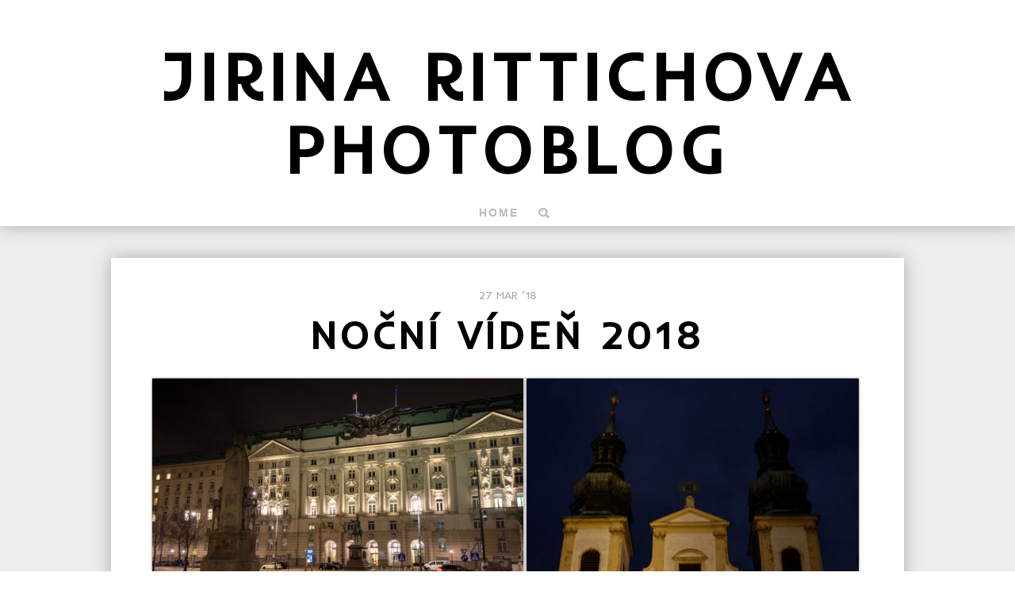

--- FILE ---
content_type: text/html; charset=UTF-8
request_url: https://rittichova.cz/nocni-viden/
body_size: 11964
content:
<!doctype html>
<html lang="en-US" class="no-js"><head>
<meta charset="UTF-8">
<meta name="viewport" content="width=device-width, initial-scale=1.0, maximum-scale=1.0, user-scalable=0">

<link href='https://fonts.googleapis.com/css?family=Open+Sans:400,700' rel='stylesheet' type='text/css'>

<title>
Noční Vídeň 2018 | Jirina Rittichova Photoblog</title>

<link rel="alternate" type="application/rss+xml" title="Jirina Rittichova Photoblog RSS Feed" href="https://rittichova.cz/feed/">

<link rel="stylesheet" type="text/css" media="all" href="https://rittichova.cz/wp-content/themes/reslig/libs/fonts/stylesheet.css">
<link rel="stylesheet" type="text/css" media="all" href="https://rittichova.cz/wp-content/themes/reslig/libs/fortawesome/css/font-awesome.css">
<link rel="stylesheet" type="text/css" media="all" href="https://rittichova.cz/wp-content/themes/reslig/style.css">
<link rel="stylesheet" type="text/css" media="all" href="https://rittichova.cz/wp-content/themes/reslig/libs/shortcodes.css">

<!-- html5.js (HTML5 Shiv for IE) -->
<!--[if lt IE 9]>
	<script src="https://html5shim.googlecode.com/svn/trunk/html5.js"></script>
<![endif]-->
<!--[if lt IE 8 ]>
    <script src="//ajax.googleapis.com/ajax/libs/chrome-frame/1.0.3/CFInstall.min.js"></script>
    <script>window.attachEvent('onload',function(){CFInstall.check({mode:'overlay'})})</script>
<![endif]-->

<link rel='dns-prefetch' href='//fonts.googleapis.com' />
<link rel='dns-prefetch' href='//s.w.org' />
<link rel="alternate" type="application/rss+xml" title="Jirina Rittichova Photoblog &raquo; Feed" href="https://rittichova.cz/feed/" />
<link rel="alternate" type="application/rss+xml" title="Jirina Rittichova Photoblog &raquo; Comments Feed" href="https://rittichova.cz/comments/feed/" />
<link rel="alternate" type="application/rss+xml" title="Jirina Rittichova Photoblog &raquo; Noční Vídeň 2018 Comments Feed" href="https://rittichova.cz/nocni-viden/feed/" />
		<script type="text/javascript">
			window._wpemojiSettings = {"baseUrl":"https:\/\/s.w.org\/images\/core\/emoji\/11\/72x72\/","ext":".png","svgUrl":"https:\/\/s.w.org\/images\/core\/emoji\/11\/svg\/","svgExt":".svg","source":{"concatemoji":"https:\/\/rittichova.cz\/wp-includes\/js\/wp-emoji-release.min.js?ver=4.9.28"}};
			!function(e,a,t){var n,r,o,i=a.createElement("canvas"),p=i.getContext&&i.getContext("2d");function s(e,t){var a=String.fromCharCode;p.clearRect(0,0,i.width,i.height),p.fillText(a.apply(this,e),0,0);e=i.toDataURL();return p.clearRect(0,0,i.width,i.height),p.fillText(a.apply(this,t),0,0),e===i.toDataURL()}function c(e){var t=a.createElement("script");t.src=e,t.defer=t.type="text/javascript",a.getElementsByTagName("head")[0].appendChild(t)}for(o=Array("flag","emoji"),t.supports={everything:!0,everythingExceptFlag:!0},r=0;r<o.length;r++)t.supports[o[r]]=function(e){if(!p||!p.fillText)return!1;switch(p.textBaseline="top",p.font="600 32px Arial",e){case"flag":return s([55356,56826,55356,56819],[55356,56826,8203,55356,56819])?!1:!s([55356,57332,56128,56423,56128,56418,56128,56421,56128,56430,56128,56423,56128,56447],[55356,57332,8203,56128,56423,8203,56128,56418,8203,56128,56421,8203,56128,56430,8203,56128,56423,8203,56128,56447]);case"emoji":return!s([55358,56760,9792,65039],[55358,56760,8203,9792,65039])}return!1}(o[r]),t.supports.everything=t.supports.everything&&t.supports[o[r]],"flag"!==o[r]&&(t.supports.everythingExceptFlag=t.supports.everythingExceptFlag&&t.supports[o[r]]);t.supports.everythingExceptFlag=t.supports.everythingExceptFlag&&!t.supports.flag,t.DOMReady=!1,t.readyCallback=function(){t.DOMReady=!0},t.supports.everything||(n=function(){t.readyCallback()},a.addEventListener?(a.addEventListener("DOMContentLoaded",n,!1),e.addEventListener("load",n,!1)):(e.attachEvent("onload",n),a.attachEvent("onreadystatechange",function(){"complete"===a.readyState&&t.readyCallback()})),(n=t.source||{}).concatemoji?c(n.concatemoji):n.wpemoji&&n.twemoji&&(c(n.twemoji),c(n.wpemoji)))}(window,document,window._wpemojiSettings);
		</script>
		<style type="text/css">
img.wp-smiley,
img.emoji {
	display: inline !important;
	border: none !important;
	box-shadow: none !important;
	height: 1em !important;
	width: 1em !important;
	margin: 0 .07em !important;
	vertical-align: -0.1em !important;
	background: none !important;
	padding: 0 !important;
}
</style>
<link rel='stylesheet' id='fancybox-for-wp-css'  href='https://rittichova.cz/wp-content/plugins/fancybox-for-wordpress/assets/css/fancybox.css?ver=1.3.4' type='text/css' media='all' />
<link rel='stylesheet' id='googlefonts-css'  href='https://fonts.googleapis.com/css?family=Inder:400&subset=latin,latin-ext' type='text/css' media='all' />
<script type='text/javascript' src='https://rittichova.cz/wp-content/themes/reslig/libs/js/jquery.min.js?ver=4.9.28'></script>
<script type='text/javascript' src='https://rittichova.cz/wp-content/plugins/fancybox-for-wordpress/assets/js/jquery.fancybox.js?ver=1.3.4'></script>
<link rel='https://api.w.org/' href='https://rittichova.cz/wp-json/' />
<link rel="EditURI" type="application/rsd+xml" title="RSD" href="https://rittichova.cz/xmlrpc.php?rsd" />
<link rel="wlwmanifest" type="application/wlwmanifest+xml" href="https://rittichova.cz/wp-includes/wlwmanifest.xml" /> 
<link rel='prev' title='Katedrála svatého Štepána ve Vídni' href='https://rittichova.cz/katedrala-svateho-stepana-ve-vidni/' />
<link rel='next' title='Kamenný vrch 2018' href='https://rittichova.cz/kamenny-vrch-2018/' />
<meta name="generator" content="WordPress 4.9.28" />
<link rel="canonical" href="https://rittichova.cz/nocni-viden/" />
<link rel='shortlink' href='https://rittichova.cz/?p=10814' />
<link rel="alternate" type="application/json+oembed" href="https://rittichova.cz/wp-json/oembed/1.0/embed?url=https%3A%2F%2Frittichova.cz%2Fnocni-viden%2F" />
<link rel="alternate" type="text/xml+oembed" href="https://rittichova.cz/wp-json/oembed/1.0/embed?url=https%3A%2F%2Frittichova.cz%2Fnocni-viden%2F&#038;format=xml" />

<!-- Fancybox for WordPress v3.3.4 -->
<style type="text/css">
	.fancybox-slide--image .fancybox-content{background-color: #FFFFFF}div.fancybox-caption{display:none !important;}
	
	img.fancybox-image{border-width:10px;border-color:#FFFFFF;border-style:solid;}
	div.fancybox-bg{background-color:rgba(102,102,102,1);opacity:1 !important;}div.fancybox-content{border-color:#FFFFFF}
	div#fancybox-title{background-color:#FFFFFF}
	div.fancybox-content{background-color:#FFFFFF}
	div#fancybox-title-inside{color:#333333}
	
	
	
	div.fancybox-caption p.caption-title{display:inline-block}
	div.fancybox-caption p.caption-title{font-size:14px}
	div.fancybox-caption p.caption-title{color:#333333}
	div.fancybox-caption {color:#333333}div.fancybox-caption p.caption-title {background:#fff; width:auto;padding:10px 30px;}div.fancybox-content p.caption-title{color:#333333;margin: 0;padding: 5px 0;}body.fancybox-active .fancybox-container .fancybox-stage .fancybox-content .fancybox-close-small{display:block;}
</style><script type="text/javascript">
	jQuery(function () {

		var mobileOnly = false;
		
		if (mobileOnly) {
			return;
		}

		jQuery.fn.getTitle = function () { // Copy the title of every IMG tag and add it to its parent A so that fancybox can show titles
			var arr = jQuery("a[data-fancybox]");
									jQuery.each(arr, function() {
										var title = jQuery(this).children("img").attr("title");
										var caption = jQuery(this).next("figcaption").html();
                                        if(caption && title){jQuery(this).attr("title",title+" " + caption)}else if(title){ jQuery(this).attr("title",title);}else if(caption){jQuery(this).attr("title",caption);}
									});			}

		// Supported file extensions

				var thumbnails = jQuery("a:has(img)").not(".nolightbox").not('.envira-gallery-link').not('.ngg-simplelightbox').filter(function () {
			return /\.(jpe?g|png|gif|mp4|webp|bmp|pdf)(\?[^/]*)*$/i.test(jQuery(this).attr('href'))
		});
		

		// Add data-type iframe for links that are not images or videos.
		var iframeLinks = jQuery('.fancyboxforwp').filter(function () {
			return !/\.(jpe?g|png|gif|mp4|webp|bmp|pdf)(\?[^/]*)*$/i.test(jQuery(this).attr('href'))
		}).filter(function () {
			return !/vimeo|youtube/i.test(jQuery(this).attr('href'))
		});
		iframeLinks.attr({"data-type": "iframe"}).getTitle();

				// Gallery All
		thumbnails.addClass("fancyboxforwp").attr("data-fancybox", "gallery").getTitle();
		iframeLinks.attr({"data-fancybox": "gallery"}).getTitle();

		// Gallery type NONE
		
		// Call fancybox and apply it on any link with a rel atribute that starts with "fancybox", with the options set on the admin panel
		jQuery("a.fancyboxforwp").fancyboxforwp({
			loop: false,
			smallBtn: true,
			zoomOpacity: "auto",
			animationEffect: "fade",
			animationDuration: 500,
			transitionEffect: "fade",
			transitionDuration: "300",
			overlayShow: true,
			overlayOpacity: "1",
			titleShow: true,
			titlePosition: "inside",
			keyboard: true,
			showCloseButton: true,
			arrows: true,
			clickContent:false,
			clickSlide: "close",
			mobile: {
				clickContent: function (current, event) {
					return current.type === "image" ? "toggleControls" : false;
				},
				clickSlide: function (current, event) {
					return current.type === "image" ? "close" : "close";
				},
			},
			wheel: false,
			toolbar: true,
			preventCaptionOverlap: true,
			onInit: function() { },			onDeactivate
	: function() { },		beforeClose: function() { },			afterShow: function(instance) { jQuery( ".fancybox-image" ).on("click", function( ){ ( instance.isScaledDown() ) ? instance.scaleToActual() : instance.scaleToFit() }) },				afterClose: function() { },					caption : function( instance, item ) {var title ="";if("undefined" != typeof jQuery(this).context ){var title = jQuery(this).context.title;} else { var title = ("undefined" != typeof jQuery(this).attr("title")) ? jQuery(this).attr("title") : false;}var caption = jQuery(this).data('caption') || '';if ( item.type === 'image' && title.length ) {caption = (caption.length ? caption + '<br />' : '') + '<p class="caption-title">'+title+'</p>' ;}return caption;},
		afterLoad : function( instance, current ) {current.$content.append('<div class=\"fancybox-custom-caption inside-caption\" style=\" position: absolute;left:0;right:0;color:#000;margin:0 auto;bottom:0;text-align:center;background-color:#FFFFFF \">' + current.opts.caption + '</div>');},
			})
		;

			})
</script>
<!-- END Fancybox for WordPress -->
<style type='text/css' media='screen'>
	body{ font-family:"Inder", arial, sans-serif;}
	h1{ font-family:"Inder", arial, sans-serif;}
	h2{ font-family:"Inder", arial, sans-serif;}
	h3{ font-family:"Inder", arial, sans-serif;}
	h4{ font-family:"Inder", arial, sans-serif;}
	h5{ font-family:"Inder", arial, sans-serif;}
	h6{ font-family:"Inder", arial, sans-serif;}
	blockquote{ font-family:"Inder", arial, sans-serif;}
	p{ font-family:"Inder", arial, sans-serif;}
	li{ font-family:"Inder", arial, sans-serif;}
</style>
<!-- fonts delivered by Wordpress Google Fonts, a plugin by Adrian3.com -->
<!-- Protected by WP-SpamFree v2.1.1.2 :: JS BEGIN -->
<script type="text/javascript" src="https://rittichova.cz/wp-content/plugins/wp-spamfree/js/wpsfv2-js.php"></script> 
<!-- Protected by WP-SpamFree v2.1.1.2 :: JS END -->

<!-- Custom Styling -->
<style type="text/css">
body { 
	background-color: #EDEDED;
	background-image:  none;
	background-attachment: fixed;
	background-repeat: no-repeat;
	background-position: top left; 
}
</style>
<script type="text/javascript" src="https://rittichova.cz/wp-content/plugins/si-captcha-for-wordpress/captcha/si_captcha.js?ver=1768607320"></script>
<!-- begin SI CAPTCHA Anti-Spam - login/register form style -->
<style type="text/css">
.si_captcha_small { width:175px; height:45px; padding-top:10px; padding-bottom:10px; }
.si_captcha_large { width:250px; height:60px; padding-top:10px; padding-bottom:10px; }
img#si_image_com { border-style:none; margin:0; padding-right:5px; float:left; }
img#si_image_reg { border-style:none; margin:0; padding-right:5px; float:left; }
img#si_image_log { border-style:none; margin:0; padding-right:5px; float:left; }
img#si_image_side_login { border-style:none; margin:0; padding-right:5px; float:left; }
img#si_image_checkout { border-style:none; margin:0; padding-right:5px; float:left; }
img#si_image_jetpack { border-style:none; margin:0; padding-right:5px; float:left; }
img#si_image_bbpress_topic { border-style:none; margin:0; padding-right:5px; float:left; }
.si_captcha_refresh { border-style:none; margin:0; vertical-align:bottom; }
div#si_captcha_input { display:block; padding-top:15px; padding-bottom:5px; }
label#si_captcha_code_label { margin:0; }
input#si_captcha_code_input { width:65px; }
p#si_captcha_code_p { clear: left; padding-top:10px; }
.si-captcha-jetpack-error { color:#DC3232; }
</style>
<!-- end SI CAPTCHA Anti-Spam - login/register form style -->

<!-- BEGIN ExactMetrics v5.3.9 Universal Analytics - https://exactmetrics.com/ -->
<script>
(function(i,s,o,g,r,a,m){i['GoogleAnalyticsObject']=r;i[r]=i[r]||function(){
	(i[r].q=i[r].q||[]).push(arguments)},i[r].l=1*new Date();a=s.createElement(o),
	m=s.getElementsByTagName(o)[0];a.async=1;a.src=g;m.parentNode.insertBefore(a,m)
})(window,document,'script','https://www.google-analytics.com/analytics.js','ga');
  ga('create', 'UA-31069299-1', 'auto');
  ga('send', 'pageview');
</script>
<!-- END ExactMetrics Universal Analytics -->
<style>
	a,#main-nav ul li a:hover, #main-nav ul li.sfHover a, #main-nav ul li a.current, #main-nav ul li.current_page_item a, #main-nav ul li:hover a,.toggle-search:hover,.selected-color {
		color:#45C496;
	}
	.post-footer,.bg-color,form input[type="submit"],a.link {
		background-color:#45C496;
	}
	a:hover{
		color:#000;
	}
	a.link:hover{
		background-color:#000;
	}
</style>
<script type="text/javascript"> 
var $buoop = {vs:{i:8,f:12,o:11,s:5,n:9}} 
$buoop.ol = window.onload; 
window.onload=function(){ 
	try {if ($buoop.ol) $buoop.ol();}catch (e) {} 
	var e = document.createElement("script"); 
	e.setAttribute("type", "text/javascript"); 
	e.setAttribute("src", "https://browser-update.org/update.js"); 
	document.body.appendChild(e); 
} 
</script>

</head>
<!--
array(18) {
  ["iter_normal_site_logo"]=>
  string(0) ""
  ["iter_site_description"]=>
  string(0) ""
  ["iter_footer_copyright_text"]=>
  string(0) ""
  ["iter_analytics"]=>
  string(0) ""
  ["coll_default_bg_image"]=>
  string(0) ""
  ["coll_default_bg_repeat"]=>
  string(9) "no-repeat"
  ["coll_default_bg_position"]=>
  string(4) "left"
  ["coll_default_bg_color"]=>
  string(7) "#EDEDED"
  ["coll_link_bg_color"]=>
  string(7) "#45C496"
  ["coll_link_hover_color"]=>
  string(4) "#000"
  ["iter_twitter_url"]=>
  string(0) ""
  ["iter_facebook_url"]=>
  string(0) ""
  ["iter_gplus_url"]=>
  string(0) ""
  ["iter_pinterest_url"]=>
  string(0) ""
  ["iter_flickr_url"]=>
  string(0) ""
  ["iter_youtube_url"]=>
  string(0) ""
  ["iter_vimeo_url"]=>
  string(0) ""
  ["iter_linkedin_url"]=>
  string(0) ""
}
-->
<body data-rsssl=1 class="post-template-default single single-post postid-10814 single-format-standard">
    <header id="header" role="banner">
        <div class="headwidth">
        	<h1 class="logo">
            							<a href="https://rittichova.cz">Jirina Rittichova Photoblog</a>
                                </h1>
            			
            <form role="search" method="get" id="head-search-form" class="search-form" action="https://rittichova.cz" style="display:hidden">
            	<div>
                    <input type="text" value="Press enter to search..." name="s" id="s">
                </div>
            </form>

        </div>
        <nav id="main-nav">
			<ul id="menu-menu-1" class="sf-menu"><li id="menu-item-7764" class="menu-item menu-item-type-custom menu-item-object-custom menu-item-home menu-item-7764"><a href="https://rittichova.cz">Home</a></li>
</ul>            <a class="toggle-search" href="#" title=""><i class="icon-search"></i></a>
        </nav>
    </header>
    <section id="main"><div class="pagewidth-single">
    <div class="content single">
        <header class="content-headarea">
            <span class="post-info">27 Mar ’18</span>
            <div class="content-headarea-title">
                <h1 class="post-title"><b>Noční Vídeň 2018</b></h1>
            </div>
        </header>
        <div class="single-attachment-container fit-video">
                                <div class="post-content-image">
                        
                    </div>
                        </div>
        <div class="post-content">
            <article id="post-10814" class="post post-content-full post-10814 type-post status-publish format-standard has-post-thumbnail hentry category-architektura category-cestovani category-pamatky">
                <div class="blog-post">
                    <div class="full-post">
                                                    <div data-carousel-extra='{"blog_id":1,"permalink":"https:\/\/rittichova.cz\/nocni-viden\/"}' class="tiled-gallery type-rectangular" data-original-width="900">
<div class="gallery-row" style="width: 895px; height: 628px;">
<div class="gallery-group images-2" style="width: 472px; height: 632px;">
<div class="tiled-gallery-item tiled-gallery-item-large"><a href="https://rittichova.cz/wp-content/uploads/2018/03/nocni-viden-2018_01-1.jpg"><img data-attachment-id="10866" data-orig-file="https://rittichova.cz/wp-content/uploads/2018/03/nocni-viden-2018_01-1.jpg" data-orig-size="900,600" data-comments-opened="1" data-image-meta="{&quot;aperture&quot;:&quot;5&quot;,&quot;credit&quot;:&quot;Jirina Rittichova&quot;,&quot;camera&quot;:&quot;NIKON D750&quot;,&quot;caption&quot;:&quot;&quot;,&quot;created_timestamp&quot;:&quot;1521142815&quot;,&quot;copyright&quot;:&quot;&quot;,&quot;focal_length&quot;:&quot;18&quot;,&quot;iso&quot;:&quot;1250&quot;,&quot;shutter_speed&quot;:&quot;0.05&quot;,&quot;title&quot;:&quot;&quot;,&quot;orientation&quot;:&quot;0&quot;}" data-image-title="nocni viden 2018_01" data-image-description="" data-medium-file="https://rittichova.cz/wp-content/uploads/2018/03/nocni-viden-2018_01-1-188x125.jpg" data-large-file="https://rittichova.cz/wp-content/uploads/2018/03/nocni-viden-2018_01-1-494x329.jpg" src="https://rittichova.cz/wp-content/uploads/2018/03/nocni-viden-2018_01-1-468x312.jpg" width="468" height="312" align="left" title="nocni viden 2018_01" /></a></div>
<div class="tiled-gallery-item tiled-gallery-item-large"><a href="https://rittichova.cz/wp-content/uploads/2018/03/nocni-viden-2018_02-1.jpg"><img data-attachment-id="10867" data-orig-file="https://rittichova.cz/wp-content/uploads/2018/03/nocni-viden-2018_02-1.jpg" data-orig-size="900,600" data-comments-opened="1" data-image-meta="{&quot;aperture&quot;:&quot;5&quot;,&quot;credit&quot;:&quot;Jirina Rittichova&quot;,&quot;camera&quot;:&quot;NIKON D750&quot;,&quot;caption&quot;:&quot;&quot;,&quot;created_timestamp&quot;:&quot;1521143280&quot;,&quot;copyright&quot;:&quot;&quot;,&quot;focal_length&quot;:&quot;18&quot;,&quot;iso&quot;:&quot;1250&quot;,&quot;shutter_speed&quot;:&quot;0.05&quot;,&quot;title&quot;:&quot;&quot;,&quot;orientation&quot;:&quot;0&quot;}" data-image-title="nocni viden 2018_02" data-image-description="" data-medium-file="https://rittichova.cz/wp-content/uploads/2018/03/nocni-viden-2018_02-1-188x125.jpg" data-large-file="https://rittichova.cz/wp-content/uploads/2018/03/nocni-viden-2018_02-1-494x329.jpg" src="https://rittichova.cz/wp-content/uploads/2018/03/nocni-viden-2018_02-1-468x312.jpg" width="468" height="312" align="left" title="nocni viden 2018_02" /></a></div>
</div>
<div class="gallery-group images-1" style="width: 423px; height: 632px;">
<div class="tiled-gallery-item tiled-gallery-item-large"><a href="https://rittichova.cz/wp-content/uploads/2018/03/nocni-viden-2018_03-1.jpg"><img data-attachment-id="10868" data-orig-file="https://rittichova.cz/wp-content/uploads/2018/03/nocni-viden-2018_03-1.jpg" data-orig-size="600,900" data-comments-opened="1" data-image-meta="{&quot;aperture&quot;:&quot;5&quot;,&quot;credit&quot;:&quot;Jirina Rittichova&quot;,&quot;camera&quot;:&quot;NIKON D750&quot;,&quot;caption&quot;:&quot;&quot;,&quot;created_timestamp&quot;:&quot;1521143407&quot;,&quot;copyright&quot;:&quot;&quot;,&quot;focal_length&quot;:&quot;22&quot;,&quot;iso&quot;:&quot;1250&quot;,&quot;shutter_speed&quot;:&quot;0.1&quot;,&quot;title&quot;:&quot;&quot;,&quot;orientation&quot;:&quot;0&quot;}" data-image-title="nocni viden 2018_03" data-image-description="" data-medium-file="https://rittichova.cz/wp-content/uploads/2018/03/nocni-viden-2018_03-1-125x188.jpg" data-large-file="https://rittichova.cz/wp-content/uploads/2018/03/nocni-viden-2018_03-1-329x494.jpg" src="https://rittichova.cz/wp-content/uploads/2018/03/nocni-viden-2018_03-1-419x628.jpg" width="419" height="628" align="left" title="nocni viden 2018_03" /></a></div>
</div>
</div>
<div class="gallery-row" style="width: 895px; height: 764px;">
<div class="gallery-group images-1" style="width: 513px; height: 768px;">
<div class="tiled-gallery-item tiled-gallery-item-large"><a href="https://rittichova.cz/wp-content/uploads/2018/03/nocni-viden-2018_04-1.jpg"><img data-attachment-id="10869" data-orig-file="https://rittichova.cz/wp-content/uploads/2018/03/nocni-viden-2018_04-1.jpg" data-orig-size="600,900" data-comments-opened="1" data-image-meta="{&quot;aperture&quot;:&quot;5&quot;,&quot;credit&quot;:&quot;Jirina Rittichova&quot;,&quot;camera&quot;:&quot;NIKON D750&quot;,&quot;caption&quot;:&quot;&quot;,&quot;created_timestamp&quot;:&quot;1521143542&quot;,&quot;copyright&quot;:&quot;&quot;,&quot;focal_length&quot;:&quot;18&quot;,&quot;iso&quot;:&quot;1250&quot;,&quot;shutter_speed&quot;:&quot;0.1&quot;,&quot;title&quot;:&quot;&quot;,&quot;orientation&quot;:&quot;0&quot;}" data-image-title="nocni viden 2018_04" data-image-description="" data-medium-file="https://rittichova.cz/wp-content/uploads/2018/03/nocni-viden-2018_04-1-125x188.jpg" data-large-file="https://rittichova.cz/wp-content/uploads/2018/03/nocni-viden-2018_04-1-329x494.jpg" src="https://rittichova.cz/wp-content/uploads/2018/03/nocni-viden-2018_04-1-509x764.jpg" width="509" height="764" align="left" title="nocni viden 2018_04" /></a></div>
</div>
<div class="gallery-group images-3" style="width: 382px; height: 768px;">
<div class="tiled-gallery-item tiled-gallery-item-large"><a href="https://rittichova.cz/wp-content/uploads/2018/03/nocni-viden-2018_05-1.jpg"><img data-attachment-id="10870" data-orig-file="https://rittichova.cz/wp-content/uploads/2018/03/nocni-viden-2018_05-1.jpg" data-orig-size="900,600" data-comments-opened="1" data-image-meta="{&quot;aperture&quot;:&quot;5&quot;,&quot;credit&quot;:&quot;Jirina Rittichova&quot;,&quot;camera&quot;:&quot;NIKON D750&quot;,&quot;caption&quot;:&quot;&quot;,&quot;created_timestamp&quot;:&quot;1521143766&quot;,&quot;copyright&quot;:&quot;&quot;,&quot;focal_length&quot;:&quot;18&quot;,&quot;iso&quot;:&quot;1250&quot;,&quot;shutter_speed&quot;:&quot;0.1&quot;,&quot;title&quot;:&quot;&quot;,&quot;orientation&quot;:&quot;0&quot;}" data-image-title="nocni viden 2018_05" data-image-description="" data-medium-file="https://rittichova.cz/wp-content/uploads/2018/03/nocni-viden-2018_05-1-188x125.jpg" data-large-file="https://rittichova.cz/wp-content/uploads/2018/03/nocni-viden-2018_05-1-494x329.jpg" src="https://rittichova.cz/wp-content/uploads/2018/03/nocni-viden-2018_05-1-378x252.jpg" width="378" height="252" align="left" title="nocni viden 2018_05" /></a></div>
<div class="tiled-gallery-item tiled-gallery-item-large"><a href="https://rittichova.cz/wp-content/uploads/2018/03/nocni-viden-2018_06-1.jpg"><img data-attachment-id="10871" data-orig-file="https://rittichova.cz/wp-content/uploads/2018/03/nocni-viden-2018_06-1.jpg" data-orig-size="900,600" data-comments-opened="1" data-image-meta="{&quot;aperture&quot;:&quot;5&quot;,&quot;credit&quot;:&quot;Jirina Rittichova&quot;,&quot;camera&quot;:&quot;NIKON D750&quot;,&quot;caption&quot;:&quot;&quot;,&quot;created_timestamp&quot;:&quot;1521143927&quot;,&quot;copyright&quot;:&quot;&quot;,&quot;focal_length&quot;:&quot;18&quot;,&quot;iso&quot;:&quot;1250&quot;,&quot;shutter_speed&quot;:&quot;0.0125&quot;,&quot;title&quot;:&quot;&quot;,&quot;orientation&quot;:&quot;0&quot;}" data-image-title="nocni viden 2018_06" data-image-description="" data-medium-file="https://rittichova.cz/wp-content/uploads/2018/03/nocni-viden-2018_06-1-188x125.jpg" data-large-file="https://rittichova.cz/wp-content/uploads/2018/03/nocni-viden-2018_06-1-494x329.jpg" src="https://rittichova.cz/wp-content/uploads/2018/03/nocni-viden-2018_06-1-378x252.jpg" width="378" height="252" align="left" title="nocni viden 2018_06" /></a></div>
<div class="tiled-gallery-item tiled-gallery-item-large"><a href="https://rittichova.cz/wp-content/uploads/2018/03/nocni-viden-2018_07-1.jpg"><img data-attachment-id="10872" data-orig-file="https://rittichova.cz/wp-content/uploads/2018/03/nocni-viden-2018_07-1.jpg" data-orig-size="900,600" data-comments-opened="1" data-image-meta="{&quot;aperture&quot;:&quot;5&quot;,&quot;credit&quot;:&quot;Jirina Rittichova&quot;,&quot;camera&quot;:&quot;NIKON D750&quot;,&quot;caption&quot;:&quot;&quot;,&quot;created_timestamp&quot;:&quot;1521144071&quot;,&quot;copyright&quot;:&quot;&quot;,&quot;focal_length&quot;:&quot;18&quot;,&quot;iso&quot;:&quot;1250&quot;,&quot;shutter_speed&quot;:&quot;0.033333333333333&quot;,&quot;title&quot;:&quot;&quot;,&quot;orientation&quot;:&quot;0&quot;}" data-image-title="nocni viden 2018_07" data-image-description="" data-medium-file="https://rittichova.cz/wp-content/uploads/2018/03/nocni-viden-2018_07-1-188x125.jpg" data-large-file="https://rittichova.cz/wp-content/uploads/2018/03/nocni-viden-2018_07-1-494x329.jpg" src="https://rittichova.cz/wp-content/uploads/2018/03/nocni-viden-2018_07-1-378x252.jpg" width="378" height="252" align="left" title="nocni viden 2018_07" /></a></div>
</div>
</div>
<div class="gallery-row" style="width: 895px; height: 396px;">
<div class="gallery-group images-1" style="width: 597px; height: 400px;">
<div class="tiled-gallery-item tiled-gallery-item-large"><a href="https://rittichova.cz/wp-content/uploads/2018/03/nocni-viden-2018_08-1.jpg"><img data-attachment-id="10873" data-orig-file="https://rittichova.cz/wp-content/uploads/2018/03/nocni-viden-2018_08-1.jpg" data-orig-size="900,600" data-comments-opened="1" data-image-meta="{&quot;aperture&quot;:&quot;5&quot;,&quot;credit&quot;:&quot;Jirina Rittichova&quot;,&quot;camera&quot;:&quot;NIKON D750&quot;,&quot;caption&quot;:&quot;&quot;,&quot;created_timestamp&quot;:&quot;1521144100&quot;,&quot;copyright&quot;:&quot;&quot;,&quot;focal_length&quot;:&quot;18&quot;,&quot;iso&quot;:&quot;1250&quot;,&quot;shutter_speed&quot;:&quot;0.016666666666667&quot;,&quot;title&quot;:&quot;&quot;,&quot;orientation&quot;:&quot;0&quot;}" data-image-title="nocni viden 2018_08" data-image-description="" data-medium-file="https://rittichova.cz/wp-content/uploads/2018/03/nocni-viden-2018_08-1-188x125.jpg" data-large-file="https://rittichova.cz/wp-content/uploads/2018/03/nocni-viden-2018_08-1-494x329.jpg" src="https://rittichova.cz/wp-content/uploads/2018/03/nocni-viden-2018_08-1-593x396.jpg" width="593" height="396" align="left" title="nocni viden 2018_08" /></a></div>
</div>
<div class="gallery-group images-2" style="width: 298px; height: 400px;">
<div class="tiled-gallery-item tiled-gallery-item-large"><a href="https://rittichova.cz/wp-content/uploads/2018/03/nocni-viden-2018_09-1.jpg"><img data-attachment-id="10874" data-orig-file="https://rittichova.cz/wp-content/uploads/2018/03/nocni-viden-2018_09-1.jpg" data-orig-size="900,600" data-comments-opened="1" data-image-meta="{&quot;aperture&quot;:&quot;5&quot;,&quot;credit&quot;:&quot;Jirina Rittichova&quot;,&quot;camera&quot;:&quot;NIKON D750&quot;,&quot;caption&quot;:&quot;&quot;,&quot;created_timestamp&quot;:&quot;1521144370&quot;,&quot;copyright&quot;:&quot;&quot;,&quot;focal_length&quot;:&quot;18&quot;,&quot;iso&quot;:&quot;1250&quot;,&quot;shutter_speed&quot;:&quot;0.0125&quot;,&quot;title&quot;:&quot;&quot;,&quot;orientation&quot;:&quot;0&quot;}" data-image-title="nocni viden 2018_09" data-image-description="" data-medium-file="https://rittichova.cz/wp-content/uploads/2018/03/nocni-viden-2018_09-1-188x125.jpg" data-large-file="https://rittichova.cz/wp-content/uploads/2018/03/nocni-viden-2018_09-1-494x329.jpg" src="https://rittichova.cz/wp-content/uploads/2018/03/nocni-viden-2018_09-1-294x196.jpg" width="294" height="196" align="left" title="nocni viden 2018_09" /></a></div>
<div class="tiled-gallery-item tiled-gallery-item-large"><a href="https://rittichova.cz/wp-content/uploads/2018/03/nocni-viden-2018_10-1.jpg"><img data-attachment-id="10875" data-orig-file="https://rittichova.cz/wp-content/uploads/2018/03/nocni-viden-2018_10-1.jpg" data-orig-size="900,600" data-comments-opened="1" data-image-meta="{&quot;aperture&quot;:&quot;5&quot;,&quot;credit&quot;:&quot;Jirina Rittichova&quot;,&quot;camera&quot;:&quot;NIKON D750&quot;,&quot;caption&quot;:&quot;&quot;,&quot;created_timestamp&quot;:&quot;1521145180&quot;,&quot;copyright&quot;:&quot;&quot;,&quot;focal_length&quot;:&quot;18&quot;,&quot;iso&quot;:&quot;2000&quot;,&quot;shutter_speed&quot;:&quot;0.16666666666667&quot;,&quot;title&quot;:&quot;&quot;,&quot;orientation&quot;:&quot;0&quot;}" data-image-title="nocni viden 2018_10" data-image-description="" data-medium-file="https://rittichova.cz/wp-content/uploads/2018/03/nocni-viden-2018_10-1-188x125.jpg" data-large-file="https://rittichova.cz/wp-content/uploads/2018/03/nocni-viden-2018_10-1-494x329.jpg" src="https://rittichova.cz/wp-content/uploads/2018/03/nocni-viden-2018_10-1-294x196.jpg" width="294" height="196" align="left" title="nocni viden 2018_10" /></a></div>
</div>
</div>
<div class="gallery-row" style="width: 895px; height: 196px;">
<div class="gallery-group images-1" style="width: 298px; height: 200px;">
<div class="tiled-gallery-item tiled-gallery-item-large"><a href="https://rittichova.cz/wp-content/uploads/2018/03/nocni-viden-2018_11-1.jpg"><img data-attachment-id="10876" data-orig-file="https://rittichova.cz/wp-content/uploads/2018/03/nocni-viden-2018_11-1.jpg" data-orig-size="900,600" data-comments-opened="1" data-image-meta="{&quot;aperture&quot;:&quot;5&quot;,&quot;credit&quot;:&quot;Jirina Rittichova&quot;,&quot;camera&quot;:&quot;NIKON D750&quot;,&quot;caption&quot;:&quot;&quot;,&quot;created_timestamp&quot;:&quot;1521145346&quot;,&quot;copyright&quot;:&quot;&quot;,&quot;focal_length&quot;:&quot;18&quot;,&quot;iso&quot;:&quot;2000&quot;,&quot;shutter_speed&quot;:&quot;0.16666666666667&quot;,&quot;title&quot;:&quot;&quot;,&quot;orientation&quot;:&quot;0&quot;}" data-image-title="nocni viden 2018_11" data-image-description="" data-medium-file="https://rittichova.cz/wp-content/uploads/2018/03/nocni-viden-2018_11-1-188x125.jpg" data-large-file="https://rittichova.cz/wp-content/uploads/2018/03/nocni-viden-2018_11-1-494x329.jpg" src="https://rittichova.cz/wp-content/uploads/2018/03/nocni-viden-2018_11-1-294x196.jpg" width="294" height="196" align="left" title="nocni viden 2018_11" /></a></div>
</div>
<div class="gallery-group images-1" style="width: 298px; height: 200px;">
<div class="tiled-gallery-item tiled-gallery-item-large"><a href="https://rittichova.cz/wp-content/uploads/2018/03/nocni-viden-2018_12-1.jpg"><img data-attachment-id="10877" data-orig-file="https://rittichova.cz/wp-content/uploads/2018/03/nocni-viden-2018_12-1.jpg" data-orig-size="900,600" data-comments-opened="1" data-image-meta="{&quot;aperture&quot;:&quot;5&quot;,&quot;credit&quot;:&quot;Jirina Rittichova&quot;,&quot;camera&quot;:&quot;NIKON D750&quot;,&quot;caption&quot;:&quot;&quot;,&quot;created_timestamp&quot;:&quot;1521145774&quot;,&quot;copyright&quot;:&quot;&quot;,&quot;focal_length&quot;:&quot;18&quot;,&quot;iso&quot;:&quot;1250&quot;,&quot;shutter_speed&quot;:&quot;0.1&quot;,&quot;title&quot;:&quot;&quot;,&quot;orientation&quot;:&quot;0&quot;}" data-image-title="nocni viden 2018_12" data-image-description="" data-medium-file="https://rittichova.cz/wp-content/uploads/2018/03/nocni-viden-2018_12-1-188x125.jpg" data-large-file="https://rittichova.cz/wp-content/uploads/2018/03/nocni-viden-2018_12-1-494x329.jpg" src="https://rittichova.cz/wp-content/uploads/2018/03/nocni-viden-2018_12-1-294x196.jpg" width="294" height="196" align="left" title="nocni viden 2018_12" /></a></div>
</div>
<div class="gallery-group images-1" style="width: 299px; height: 200px;">
<div class="tiled-gallery-item tiled-gallery-item-large"><a href="https://rittichova.cz/wp-content/uploads/2018/03/nocni-viden-2018_13-1.jpg"><img data-attachment-id="10878" data-orig-file="https://rittichova.cz/wp-content/uploads/2018/03/nocni-viden-2018_13-1.jpg" data-orig-size="900,600" data-comments-opened="1" data-image-meta="{&quot;aperture&quot;:&quot;5&quot;,&quot;credit&quot;:&quot;Jirina Rittichova&quot;,&quot;camera&quot;:&quot;NIKON D750&quot;,&quot;caption&quot;:&quot;&quot;,&quot;created_timestamp&quot;:&quot;1521145892&quot;,&quot;copyright&quot;:&quot;&quot;,&quot;focal_length&quot;:&quot;24&quot;,&quot;iso&quot;:&quot;1250&quot;,&quot;shutter_speed&quot;:&quot;0.066666666666667&quot;,&quot;title&quot;:&quot;&quot;,&quot;orientation&quot;:&quot;0&quot;}" data-image-title="nocni viden 2018_13" data-image-description="" data-medium-file="https://rittichova.cz/wp-content/uploads/2018/03/nocni-viden-2018_13-1-188x125.jpg" data-large-file="https://rittichova.cz/wp-content/uploads/2018/03/nocni-viden-2018_13-1-494x329.jpg" src="https://rittichova.cz/wp-content/uploads/2018/03/nocni-viden-2018_13-1-295x196.jpg" width="295" height="196" align="left" title="nocni viden 2018_13" /></a></div>
</div>
</div>
<div class="gallery-row" style="width: 895px; height: 396px;">
<div class="gallery-group images-2" style="width: 298px; height: 400px;">
<div class="tiled-gallery-item tiled-gallery-item-large"><a href="https://rittichova.cz/wp-content/uploads/2018/03/nocni-viden-2018_14-1.jpg"><img data-attachment-id="10879" data-orig-file="https://rittichova.cz/wp-content/uploads/2018/03/nocni-viden-2018_14-1.jpg" data-orig-size="900,600" data-comments-opened="1" data-image-meta="{&quot;aperture&quot;:&quot;5&quot;,&quot;credit&quot;:&quot;Jirina Rittichova&quot;,&quot;camera&quot;:&quot;NIKON D750&quot;,&quot;caption&quot;:&quot;&quot;,&quot;created_timestamp&quot;:&quot;1521146246&quot;,&quot;copyright&quot;:&quot;&quot;,&quot;focal_length&quot;:&quot;18&quot;,&quot;iso&quot;:&quot;1250&quot;,&quot;shutter_speed&quot;:&quot;0.025&quot;,&quot;title&quot;:&quot;&quot;,&quot;orientation&quot;:&quot;0&quot;}" data-image-title="nocni viden 2018_14" data-image-description="" data-medium-file="https://rittichova.cz/wp-content/uploads/2018/03/nocni-viden-2018_14-1-188x125.jpg" data-large-file="https://rittichova.cz/wp-content/uploads/2018/03/nocni-viden-2018_14-1-494x329.jpg" src="https://rittichova.cz/wp-content/uploads/2018/03/nocni-viden-2018_14-1-294x196.jpg" width="294" height="196" align="left" title="nocni viden 2018_14" /></a></div>
<div class="tiled-gallery-item tiled-gallery-item-large"><a href="https://rittichova.cz/wp-content/uploads/2018/03/nocni-viden-2018_16-1.jpg"><img data-attachment-id="10880" data-orig-file="https://rittichova.cz/wp-content/uploads/2018/03/nocni-viden-2018_16-1.jpg" data-orig-size="900,600" data-comments-opened="1" data-image-meta="{&quot;aperture&quot;:&quot;5&quot;,&quot;credit&quot;:&quot;Jirina Rittichova&quot;,&quot;camera&quot;:&quot;NIKON D750&quot;,&quot;caption&quot;:&quot;&quot;,&quot;created_timestamp&quot;:&quot;1521146647&quot;,&quot;copyright&quot;:&quot;&quot;,&quot;focal_length&quot;:&quot;32&quot;,&quot;iso&quot;:&quot;1250&quot;,&quot;shutter_speed&quot;:&quot;0.01&quot;,&quot;title&quot;:&quot;&quot;,&quot;orientation&quot;:&quot;0&quot;}" data-image-title="nocni viden 2018_16" data-image-description="" data-medium-file="https://rittichova.cz/wp-content/uploads/2018/03/nocni-viden-2018_16-1-188x125.jpg" data-large-file="https://rittichova.cz/wp-content/uploads/2018/03/nocni-viden-2018_16-1-494x329.jpg" src="https://rittichova.cz/wp-content/uploads/2018/03/nocni-viden-2018_16-1-294x196.jpg" width="294" height="196" align="left" title="nocni viden 2018_16" /></a></div>
</div>
<div class="gallery-group images-1" style="width: 597px; height: 400px;">
<div class="tiled-gallery-item tiled-gallery-item-large"><a href="https://rittichova.cz/wp-content/uploads/2018/03/nocni-viden-2018_17-1.jpg"><img data-attachment-id="10881" data-orig-file="https://rittichova.cz/wp-content/uploads/2018/03/nocni-viden-2018_17-1.jpg" data-orig-size="900,600" data-comments-opened="1" data-image-meta="{&quot;aperture&quot;:&quot;5&quot;,&quot;credit&quot;:&quot;Jirina Rittichova&quot;,&quot;camera&quot;:&quot;NIKON D750&quot;,&quot;caption&quot;:&quot;&quot;,&quot;created_timestamp&quot;:&quot;1521146713&quot;,&quot;copyright&quot;:&quot;&quot;,&quot;focal_length&quot;:&quot;18&quot;,&quot;iso&quot;:&quot;1250&quot;,&quot;shutter_speed&quot;:&quot;0.05&quot;,&quot;title&quot;:&quot;&quot;,&quot;orientation&quot;:&quot;0&quot;}" data-image-title="nocni viden 2018_17" data-image-description="" data-medium-file="https://rittichova.cz/wp-content/uploads/2018/03/nocni-viden-2018_17-1-188x125.jpg" data-large-file="https://rittichova.cz/wp-content/uploads/2018/03/nocni-viden-2018_17-1-494x329.jpg" src="https://rittichova.cz/wp-content/uploads/2018/03/nocni-viden-2018_17-1-593x396.jpg" width="593" height="396" align="left" title="nocni viden 2018_17" /></a></div>
</div>
</div>
<div class="gallery-row" style="width: 895px; height: 196px;">
<div class="gallery-group images-1" style="width: 298px; height: 200px;">
<div class="tiled-gallery-item tiled-gallery-item-large"><a href="https://rittichova.cz/wp-content/uploads/2018/03/nocni-viden-2018_18-1.jpg"><img data-attachment-id="10882" data-orig-file="https://rittichova.cz/wp-content/uploads/2018/03/nocni-viden-2018_18-1.jpg" data-orig-size="900,600" data-comments-opened="1" data-image-meta="{&quot;aperture&quot;:&quot;5&quot;,&quot;credit&quot;:&quot;Jirina Rittichova&quot;,&quot;camera&quot;:&quot;NIKON D750&quot;,&quot;caption&quot;:&quot;&quot;,&quot;created_timestamp&quot;:&quot;1521146894&quot;,&quot;copyright&quot;:&quot;&quot;,&quot;focal_length&quot;:&quot;18&quot;,&quot;iso&quot;:&quot;640&quot;,&quot;shutter_speed&quot;:&quot;0.016666666666667&quot;,&quot;title&quot;:&quot;&quot;,&quot;orientation&quot;:&quot;0&quot;}" data-image-title="nocni viden 2018_18" data-image-description="" data-medium-file="https://rittichova.cz/wp-content/uploads/2018/03/nocni-viden-2018_18-1-188x125.jpg" data-large-file="https://rittichova.cz/wp-content/uploads/2018/03/nocni-viden-2018_18-1-494x329.jpg" src="https://rittichova.cz/wp-content/uploads/2018/03/nocni-viden-2018_18-1-294x196.jpg" width="294" height="196" align="left" title="nocni viden 2018_18" /></a></div>
</div>
<div class="gallery-group images-1" style="width: 298px; height: 200px;">
<div class="tiled-gallery-item tiled-gallery-item-large"><a href="https://rittichova.cz/wp-content/uploads/2018/03/nocni-viden-2018_19-1.jpg"><img data-attachment-id="10883" data-orig-file="https://rittichova.cz/wp-content/uploads/2018/03/nocni-viden-2018_19-1.jpg" data-orig-size="900,600" data-comments-opened="1" data-image-meta="{&quot;aperture&quot;:&quot;5&quot;,&quot;credit&quot;:&quot;Jirina Rittichova&quot;,&quot;camera&quot;:&quot;NIKON D750&quot;,&quot;caption&quot;:&quot;&quot;,&quot;created_timestamp&quot;:&quot;1521147107&quot;,&quot;copyright&quot;:&quot;&quot;,&quot;focal_length&quot;:&quot;20&quot;,&quot;iso&quot;:&quot;1600&quot;,&quot;shutter_speed&quot;:&quot;0.2&quot;,&quot;title&quot;:&quot;&quot;,&quot;orientation&quot;:&quot;0&quot;}" data-image-title="nocni viden 2018_19" data-image-description="" data-medium-file="https://rittichova.cz/wp-content/uploads/2018/03/nocni-viden-2018_19-1-188x125.jpg" data-large-file="https://rittichova.cz/wp-content/uploads/2018/03/nocni-viden-2018_19-1-494x329.jpg" src="https://rittichova.cz/wp-content/uploads/2018/03/nocni-viden-2018_19-1-294x196.jpg" width="294" height="196" align="left" title="nocni viden 2018_19" /></a></div>
</div>
<div class="gallery-group images-1" style="width: 299px; height: 200px;">
<div class="tiled-gallery-item tiled-gallery-item-large"><a href="https://rittichova.cz/wp-content/uploads/2018/03/nocni-viden-2018_20-1.jpg"><img data-attachment-id="10884" data-orig-file="https://rittichova.cz/wp-content/uploads/2018/03/nocni-viden-2018_20-1.jpg" data-orig-size="900,600" data-comments-opened="1" data-image-meta="{&quot;aperture&quot;:&quot;5&quot;,&quot;credit&quot;:&quot;Jirina Rittichova&quot;,&quot;camera&quot;:&quot;NIKON D750&quot;,&quot;caption&quot;:&quot;&quot;,&quot;created_timestamp&quot;:&quot;1521147240&quot;,&quot;copyright&quot;:&quot;&quot;,&quot;focal_length&quot;:&quot;20&quot;,&quot;iso&quot;:&quot;1600&quot;,&quot;shutter_speed&quot;:&quot;0.076923076923077&quot;,&quot;title&quot;:&quot;&quot;,&quot;orientation&quot;:&quot;0&quot;}" data-image-title="nocni viden 2018_20" data-image-description="" data-medium-file="https://rittichova.cz/wp-content/uploads/2018/03/nocni-viden-2018_20-1-188x125.jpg" data-large-file="https://rittichova.cz/wp-content/uploads/2018/03/nocni-viden-2018_20-1-494x329.jpg" src="https://rittichova.cz/wp-content/uploads/2018/03/nocni-viden-2018_20-1-295x196.jpg" width="295" height="196" align="left" title="nocni viden 2018_20" /></a></div>
</div>
</div>
<div class="gallery-row" style="width: 895px; height: 396px;">
<div class="gallery-group images-1" style="width: 597px; height: 400px;">
<div class="tiled-gallery-item tiled-gallery-item-large"><a href="https://rittichova.cz/wp-content/uploads/2018/03/nocni-viden-2018_21-1.jpg"><img data-attachment-id="10885" data-orig-file="https://rittichova.cz/wp-content/uploads/2018/03/nocni-viden-2018_21-1.jpg" data-orig-size="900,600" data-comments-opened="1" data-image-meta="{&quot;aperture&quot;:&quot;5.6&quot;,&quot;credit&quot;:&quot;Jirina Rittichova&quot;,&quot;camera&quot;:&quot;NIKON D750&quot;,&quot;caption&quot;:&quot;&quot;,&quot;created_timestamp&quot;:&quot;1521147409&quot;,&quot;copyright&quot;:&quot;&quot;,&quot;focal_length&quot;:&quot;200&quot;,&quot;iso&quot;:&quot;1600&quot;,&quot;shutter_speed&quot;:&quot;0.004&quot;,&quot;title&quot;:&quot;&quot;,&quot;orientation&quot;:&quot;0&quot;}" data-image-title="nocni viden 2018_21" data-image-description="" data-medium-file="https://rittichova.cz/wp-content/uploads/2018/03/nocni-viden-2018_21-1-188x125.jpg" data-large-file="https://rittichova.cz/wp-content/uploads/2018/03/nocni-viden-2018_21-1-494x329.jpg" src="https://rittichova.cz/wp-content/uploads/2018/03/nocni-viden-2018_21-1-593x396.jpg" width="593" height="396" align="left" title="nocni viden 2018_21" /></a></div>
</div>
<div class="gallery-group images-2" style="width: 298px; height: 400px;">
<div class="tiled-gallery-item tiled-gallery-item-large"><a href="https://rittichova.cz/wp-content/uploads/2018/03/nocni-viden-2018_22-1.jpg"><img data-attachment-id="10886" data-orig-file="https://rittichova.cz/wp-content/uploads/2018/03/nocni-viden-2018_22-1.jpg" data-orig-size="900,600" data-comments-opened="1" data-image-meta="{&quot;aperture&quot;:&quot;5&quot;,&quot;credit&quot;:&quot;Jirina Rittichova&quot;,&quot;camera&quot;:&quot;NIKON D750&quot;,&quot;caption&quot;:&quot;&quot;,&quot;created_timestamp&quot;:&quot;1521147763&quot;,&quot;copyright&quot;:&quot;&quot;,&quot;focal_length&quot;:&quot;18&quot;,&quot;iso&quot;:&quot;1600&quot;,&quot;shutter_speed&quot;:&quot;0.05&quot;,&quot;title&quot;:&quot;&quot;,&quot;orientation&quot;:&quot;0&quot;}" data-image-title="nocni viden 2018_22" data-image-description="" data-medium-file="https://rittichova.cz/wp-content/uploads/2018/03/nocni-viden-2018_22-1-188x125.jpg" data-large-file="https://rittichova.cz/wp-content/uploads/2018/03/nocni-viden-2018_22-1-494x329.jpg" src="https://rittichova.cz/wp-content/uploads/2018/03/nocni-viden-2018_22-1-294x196.jpg" width="294" height="196" align="left" title="nocni viden 2018_22" /></a></div>
<div class="tiled-gallery-item tiled-gallery-item-large"><a href="https://rittichova.cz/wp-content/uploads/2018/03/nocni-viden-2018_23-1.jpg"><img data-attachment-id="10887" data-orig-file="https://rittichova.cz/wp-content/uploads/2018/03/nocni-viden-2018_23-1.jpg" data-orig-size="900,600" data-comments-opened="1" data-image-meta="{&quot;aperture&quot;:&quot;5&quot;,&quot;credit&quot;:&quot;Jirina Rittichova&quot;,&quot;camera&quot;:&quot;NIKON D750&quot;,&quot;caption&quot;:&quot;&quot;,&quot;created_timestamp&quot;:&quot;1521148035&quot;,&quot;copyright&quot;:&quot;&quot;,&quot;focal_length&quot;:&quot;18&quot;,&quot;iso&quot;:&quot;1600&quot;,&quot;shutter_speed&quot;:&quot;0.05&quot;,&quot;title&quot;:&quot;&quot;,&quot;orientation&quot;:&quot;0&quot;}" data-image-title="nocni viden 2018_23" data-image-description="" data-medium-file="https://rittichova.cz/wp-content/uploads/2018/03/nocni-viden-2018_23-1-188x125.jpg" data-large-file="https://rittichova.cz/wp-content/uploads/2018/03/nocni-viden-2018_23-1-494x329.jpg" src="https://rittichova.cz/wp-content/uploads/2018/03/nocni-viden-2018_23-1-294x196.jpg" width="294" height="196" align="left" title="nocni viden 2018_23" /></a></div>
</div>
</div>
<div class="gallery-row" style="width: 895px; height: 442px;">
<div class="gallery-group images-1" style="width: 298px; height: 446px;">
<div class="tiled-gallery-item tiled-gallery-item-large"><a href="https://rittichova.cz/wp-content/uploads/2018/03/nocni-viden-2018_24-1.jpg"><img data-attachment-id="10888" data-orig-file="https://rittichova.cz/wp-content/uploads/2018/03/nocni-viden-2018_24-1.jpg" data-orig-size="600,900" data-comments-opened="1" data-image-meta="{&quot;aperture&quot;:&quot;3.5&quot;,&quot;credit&quot;:&quot;Jirina Rittichova&quot;,&quot;camera&quot;:&quot;NIKON D750&quot;,&quot;caption&quot;:&quot;&quot;,&quot;created_timestamp&quot;:&quot;1521149612&quot;,&quot;copyright&quot;:&quot;&quot;,&quot;focal_length&quot;:&quot;20&quot;,&quot;iso&quot;:&quot;1250&quot;,&quot;shutter_speed&quot;:&quot;0.125&quot;,&quot;title&quot;:&quot;&quot;,&quot;orientation&quot;:&quot;0&quot;}" data-image-title="nocni viden 2018_24" data-image-description="" data-medium-file="https://rittichova.cz/wp-content/uploads/2018/03/nocni-viden-2018_24-1-125x188.jpg" data-large-file="https://rittichova.cz/wp-content/uploads/2018/03/nocni-viden-2018_24-1-329x494.jpg" src="https://rittichova.cz/wp-content/uploads/2018/03/nocni-viden-2018_24-1-294x442.jpg" width="294" height="442" align="left" title="nocni viden 2018_24" /></a></div>
</div>
<div class="gallery-group images-1" style="width: 298px; height: 446px;">
<div class="tiled-gallery-item tiled-gallery-item-large"><a href="https://rittichova.cz/wp-content/uploads/2018/03/nocni-viden-2018_25-1.jpg"><img data-attachment-id="10889" data-orig-file="https://rittichova.cz/wp-content/uploads/2018/03/nocni-viden-2018_25-1.jpg" data-orig-size="600,900" data-comments-opened="1" data-image-meta="{&quot;aperture&quot;:&quot;4&quot;,&quot;credit&quot;:&quot;Jirina Rittichova&quot;,&quot;camera&quot;:&quot;NIKON D750&quot;,&quot;caption&quot;:&quot;&quot;,&quot;created_timestamp&quot;:&quot;1521149993&quot;,&quot;copyright&quot;:&quot;&quot;,&quot;focal_length&quot;:&quot;18&quot;,&quot;iso&quot;:&quot;1250&quot;,&quot;shutter_speed&quot;:&quot;0.025&quot;,&quot;title&quot;:&quot;&quot;,&quot;orientation&quot;:&quot;0&quot;}" data-image-title="nocni viden 2018_25" data-image-description="" data-medium-file="https://rittichova.cz/wp-content/uploads/2018/03/nocni-viden-2018_25-1-125x188.jpg" data-large-file="https://rittichova.cz/wp-content/uploads/2018/03/nocni-viden-2018_25-1-329x494.jpg" src="https://rittichova.cz/wp-content/uploads/2018/03/nocni-viden-2018_25-1-294x442.jpg" width="294" height="442" align="left" title="nocni viden 2018_25" /></a></div>
</div>
<div class="gallery-group images-1" style="width: 299px; height: 446px;">
<div class="tiled-gallery-item tiled-gallery-item-large"><a href="https://rittichova.cz/wp-content/uploads/2018/03/nocni-viden-2018_26-1.jpg"><img data-attachment-id="10890" data-orig-file="https://rittichova.cz/wp-content/uploads/2018/03/nocni-viden-2018_26-1.jpg" data-orig-size="600,900" data-comments-opened="1" data-image-meta="{&quot;aperture&quot;:&quot;4.8&quot;,&quot;credit&quot;:&quot;Jirina Rittichova&quot;,&quot;camera&quot;:&quot;NIKON D750&quot;,&quot;caption&quot;:&quot;&quot;,&quot;created_timestamp&quot;:&quot;1521150212&quot;,&quot;copyright&quot;:&quot;&quot;,&quot;focal_length&quot;:&quot;52&quot;,&quot;iso&quot;:&quot;1600&quot;,&quot;shutter_speed&quot;:&quot;0.076923076923077&quot;,&quot;title&quot;:&quot;&quot;,&quot;orientation&quot;:&quot;0&quot;}" data-image-title="nocni viden 2018_26" data-image-description="" data-medium-file="https://rittichova.cz/wp-content/uploads/2018/03/nocni-viden-2018_26-1-125x188.jpg" data-large-file="https://rittichova.cz/wp-content/uploads/2018/03/nocni-viden-2018_26-1-329x494.jpg" src="https://rittichova.cz/wp-content/uploads/2018/03/nocni-viden-2018_26-1-295x442.jpg" width="295" height="442" align="left" title="nocni viden 2018_26" /></a></div>
</div>
</div>
<div class="gallery-row" style="width: 895px; height: 396px;">
<div class="gallery-group images-2" style="width: 298px; height: 400px;">
<div class="tiled-gallery-item tiled-gallery-item-large"><a href="https://rittichova.cz/wp-content/uploads/2018/03/nocni-viden-2018_27-1.jpg"><img data-attachment-id="10891" data-orig-file="https://rittichova.cz/wp-content/uploads/2018/03/nocni-viden-2018_27-1.jpg" data-orig-size="900,600" data-comments-opened="1" data-image-meta="{&quot;aperture&quot;:&quot;4&quot;,&quot;credit&quot;:&quot;Jirina Rittichova&quot;,&quot;camera&quot;:&quot;NIKON D750&quot;,&quot;caption&quot;:&quot;&quot;,&quot;created_timestamp&quot;:&quot;1521150492&quot;,&quot;copyright&quot;:&quot;&quot;,&quot;focal_length&quot;:&quot;31&quot;,&quot;iso&quot;:&quot;1250&quot;,&quot;shutter_speed&quot;:&quot;0.05&quot;,&quot;title&quot;:&quot;&quot;,&quot;orientation&quot;:&quot;0&quot;}" data-image-title="nocni viden 2018_27" data-image-description="" data-medium-file="https://rittichova.cz/wp-content/uploads/2018/03/nocni-viden-2018_27-1-188x125.jpg" data-large-file="https://rittichova.cz/wp-content/uploads/2018/03/nocni-viden-2018_27-1-494x329.jpg" src="https://rittichova.cz/wp-content/uploads/2018/03/nocni-viden-2018_27-1-294x196.jpg" width="294" height="196" align="left" title="nocni viden 2018_27" /></a></div>
<div class="tiled-gallery-item tiled-gallery-item-large"><a href="https://rittichova.cz/wp-content/uploads/2018/03/nocni-viden-2018_28-1.jpg"><img data-attachment-id="10892" data-orig-file="https://rittichova.cz/wp-content/uploads/2018/03/nocni-viden-2018_28-1.jpg" data-orig-size="900,600" data-comments-opened="1" data-image-meta="{&quot;aperture&quot;:&quot;4&quot;,&quot;credit&quot;:&quot;Jirina Rittichova&quot;,&quot;camera&quot;:&quot;NIKON D750&quot;,&quot;caption&quot;:&quot;&quot;,&quot;created_timestamp&quot;:&quot;1521150756&quot;,&quot;copyright&quot;:&quot;&quot;,&quot;focal_length&quot;:&quot;18&quot;,&quot;iso&quot;:&quot;1250&quot;,&quot;shutter_speed&quot;:&quot;0.05&quot;,&quot;title&quot;:&quot;&quot;,&quot;orientation&quot;:&quot;0&quot;}" data-image-title="nocni viden 2018_28" data-image-description="" data-medium-file="https://rittichova.cz/wp-content/uploads/2018/03/nocni-viden-2018_28-1-188x125.jpg" data-large-file="https://rittichova.cz/wp-content/uploads/2018/03/nocni-viden-2018_28-1-494x329.jpg" src="https://rittichova.cz/wp-content/uploads/2018/03/nocni-viden-2018_28-1-294x196.jpg" width="294" height="196" align="left" title="nocni viden 2018_28" /></a></div>
</div>
<div class="gallery-group images-1" style="width: 597px; height: 400px;">
<div class="tiled-gallery-item tiled-gallery-item-large"><a href="https://rittichova.cz/wp-content/uploads/2018/03/nocni-viden-2018_29-1.jpg"><img data-attachment-id="10893" data-orig-file="https://rittichova.cz/wp-content/uploads/2018/03/nocni-viden-2018_29-1.jpg" data-orig-size="900,600" data-comments-opened="1" data-image-meta="{&quot;aperture&quot;:&quot;4&quot;,&quot;credit&quot;:&quot;Jirina Rittichova&quot;,&quot;camera&quot;:&quot;NIKON D750&quot;,&quot;caption&quot;:&quot;&quot;,&quot;created_timestamp&quot;:&quot;1521151140&quot;,&quot;copyright&quot;:&quot;&quot;,&quot;focal_length&quot;:&quot;18&quot;,&quot;iso&quot;:&quot;1250&quot;,&quot;shutter_speed&quot;:&quot;0.05&quot;,&quot;title&quot;:&quot;&quot;,&quot;orientation&quot;:&quot;0&quot;}" data-image-title="nocni viden 2018_29" data-image-description="" data-medium-file="https://rittichova.cz/wp-content/uploads/2018/03/nocni-viden-2018_29-1-188x125.jpg" data-large-file="https://rittichova.cz/wp-content/uploads/2018/03/nocni-viden-2018_29-1-494x329.jpg" src="https://rittichova.cz/wp-content/uploads/2018/03/nocni-viden-2018_29-1-593x396.jpg" width="593" height="396" align="left" title="nocni viden 2018_29" /></a></div>
</div>
</div>
<div class="gallery-row" style="width: 895px; height: 196px;">
<div class="gallery-group images-1" style="width: 298px; height: 200px;">
<div class="tiled-gallery-item tiled-gallery-item-large"><a href="https://rittichova.cz/wp-content/uploads/2018/03/nocni-viden-2018_30-1.jpg"><img data-attachment-id="10894" data-orig-file="https://rittichova.cz/wp-content/uploads/2018/03/nocni-viden-2018_30-1.jpg" data-orig-size="900,600" data-comments-opened="1" data-image-meta="{&quot;aperture&quot;:&quot;4&quot;,&quot;credit&quot;:&quot;Jirina Rittichova&quot;,&quot;camera&quot;:&quot;NIKON D750&quot;,&quot;caption&quot;:&quot;&quot;,&quot;created_timestamp&quot;:&quot;1521151192&quot;,&quot;copyright&quot;:&quot;&quot;,&quot;focal_length&quot;:&quot;18&quot;,&quot;iso&quot;:&quot;1250&quot;,&quot;shutter_speed&quot;:&quot;0.016666666666667&quot;,&quot;title&quot;:&quot;&quot;,&quot;orientation&quot;:&quot;0&quot;}" data-image-title="nocni viden 2018_30" data-image-description="" data-medium-file="https://rittichova.cz/wp-content/uploads/2018/03/nocni-viden-2018_30-1-188x125.jpg" data-large-file="https://rittichova.cz/wp-content/uploads/2018/03/nocni-viden-2018_30-1-494x329.jpg" src="https://rittichova.cz/wp-content/uploads/2018/03/nocni-viden-2018_30-1-294x196.jpg" width="294" height="196" align="left" title="nocni viden 2018_30" /></a></div>
</div>
<div class="gallery-group images-1" style="width: 298px; height: 200px;">
<div class="tiled-gallery-item tiled-gallery-item-large"><a href="https://rittichova.cz/wp-content/uploads/2018/03/nocni-viden-2018_31-1.jpg"><img data-attachment-id="10895" data-orig-file="https://rittichova.cz/wp-content/uploads/2018/03/nocni-viden-2018_31-1.jpg" data-orig-size="900,600" data-comments-opened="1" data-image-meta="{&quot;aperture&quot;:&quot;4&quot;,&quot;credit&quot;:&quot;Jirina Rittichova&quot;,&quot;camera&quot;:&quot;NIKON D750&quot;,&quot;caption&quot;:&quot;&quot;,&quot;created_timestamp&quot;:&quot;1521151605&quot;,&quot;copyright&quot;:&quot;&quot;,&quot;focal_length&quot;:&quot;18&quot;,&quot;iso&quot;:&quot;1250&quot;,&quot;shutter_speed&quot;:&quot;0.2&quot;,&quot;title&quot;:&quot;&quot;,&quot;orientation&quot;:&quot;0&quot;}" data-image-title="nocni viden 2018_31" data-image-description="" data-medium-file="https://rittichova.cz/wp-content/uploads/2018/03/nocni-viden-2018_31-1-188x125.jpg" data-large-file="https://rittichova.cz/wp-content/uploads/2018/03/nocni-viden-2018_31-1-494x329.jpg" src="https://rittichova.cz/wp-content/uploads/2018/03/nocni-viden-2018_31-1-294x196.jpg" width="294" height="196" align="left" title="nocni viden 2018_31" /></a></div>
</div>
<div class="gallery-group images-1" style="width: 299px; height: 200px;">
<div class="tiled-gallery-item tiled-gallery-item-large"><a href="https://rittichova.cz/wp-content/uploads/2018/03/nocni-viden-2018_32-1.jpg"><img data-attachment-id="10896" data-orig-file="https://rittichova.cz/wp-content/uploads/2018/03/nocni-viden-2018_32-1.jpg" data-orig-size="900,600" data-comments-opened="1" data-image-meta="{&quot;aperture&quot;:&quot;4&quot;,&quot;credit&quot;:&quot;Jirina Rittichova&quot;,&quot;camera&quot;:&quot;NIKON D750&quot;,&quot;caption&quot;:&quot;&quot;,&quot;created_timestamp&quot;:&quot;1521195759&quot;,&quot;copyright&quot;:&quot;&quot;,&quot;focal_length&quot;:&quot;18&quot;,&quot;iso&quot;:&quot;1600&quot;,&quot;shutter_speed&quot;:&quot;0.01&quot;,&quot;title&quot;:&quot;&quot;,&quot;orientation&quot;:&quot;0&quot;}" data-image-title="nocni viden 2018_32" data-image-description="" data-medium-file="https://rittichova.cz/wp-content/uploads/2018/03/nocni-viden-2018_32-1-188x125.jpg" data-large-file="https://rittichova.cz/wp-content/uploads/2018/03/nocni-viden-2018_32-1-494x329.jpg" src="https://rittichova.cz/wp-content/uploads/2018/03/nocni-viden-2018_32-1-295x196.jpg" width="295" height="196" align="left" title="nocni viden 2018_32" /></a></div>
</div>
</div>
<div class="gallery-row" style="width: 895px; height: 396px;">
<div class="gallery-group images-1" style="width: 597px; height: 400px;">
<div class="tiled-gallery-item tiled-gallery-item-large"><a href="https://rittichova.cz/wp-content/uploads/2018/03/nocni-viden-2018_33-1.jpg"><img data-attachment-id="10897" data-orig-file="https://rittichova.cz/wp-content/uploads/2018/03/nocni-viden-2018_33-1.jpg" data-orig-size="900,600" data-comments-opened="1" data-image-meta="{&quot;aperture&quot;:&quot;4&quot;,&quot;credit&quot;:&quot;Jirina Rittichova&quot;,&quot;camera&quot;:&quot;NIKON D750&quot;,&quot;caption&quot;:&quot;&quot;,&quot;created_timestamp&quot;:&quot;1521226671&quot;,&quot;copyright&quot;:&quot;&quot;,&quot;focal_length&quot;:&quot;18&quot;,&quot;iso&quot;:&quot;1250&quot;,&quot;shutter_speed&quot;:&quot;0.02&quot;,&quot;title&quot;:&quot;&quot;,&quot;orientation&quot;:&quot;0&quot;}" data-image-title="nocni viden 2018_33" data-image-description="" data-medium-file="https://rittichova.cz/wp-content/uploads/2018/03/nocni-viden-2018_33-1-188x125.jpg" data-large-file="https://rittichova.cz/wp-content/uploads/2018/03/nocni-viden-2018_33-1-494x329.jpg" src="https://rittichova.cz/wp-content/uploads/2018/03/nocni-viden-2018_33-1-593x396.jpg" width="593" height="396" align="left" title="nocni viden 2018_33" /></a></div>
</div>
<div class="gallery-group images-2" style="width: 298px; height: 400px;">
<div class="tiled-gallery-item tiled-gallery-item-large"><a href="https://rittichova.cz/wp-content/uploads/2018/03/nocni-viden-2018_34-1.jpg"><img data-attachment-id="10898" data-orig-file="https://rittichova.cz/wp-content/uploads/2018/03/nocni-viden-2018_34-1.jpg" data-orig-size="900,600" data-comments-opened="1" data-image-meta="{&quot;aperture&quot;:&quot;5&quot;,&quot;credit&quot;:&quot;Jirina Rittichova&quot;,&quot;camera&quot;:&quot;NIKON D750&quot;,&quot;caption&quot;:&quot;&quot;,&quot;created_timestamp&quot;:&quot;1521231666&quot;,&quot;copyright&quot;:&quot;&quot;,&quot;focal_length&quot;:&quot;70&quot;,&quot;iso&quot;:&quot;1000&quot;,&quot;shutter_speed&quot;:&quot;0.008&quot;,&quot;title&quot;:&quot;&quot;,&quot;orientation&quot;:&quot;0&quot;}" data-image-title="nocni viden 2018_34" data-image-description="" data-medium-file="https://rittichova.cz/wp-content/uploads/2018/03/nocni-viden-2018_34-1-188x125.jpg" data-large-file="https://rittichova.cz/wp-content/uploads/2018/03/nocni-viden-2018_34-1-494x329.jpg" src="https://rittichova.cz/wp-content/uploads/2018/03/nocni-viden-2018_34-1-294x196.jpg" width="294" height="196" align="left" title="nocni viden 2018_34" /></a></div>
<div class="tiled-gallery-item tiled-gallery-item-large"><a href="https://rittichova.cz/wp-content/uploads/2018/03/nocni-viden-2018_35-1.jpg"><img data-attachment-id="10899" data-orig-file="https://rittichova.cz/wp-content/uploads/2018/03/nocni-viden-2018_35-1.jpg" data-orig-size="900,600" data-comments-opened="1" data-image-meta="{&quot;aperture&quot;:&quot;4&quot;,&quot;credit&quot;:&quot;Jirina Rittichova&quot;,&quot;camera&quot;:&quot;NIKON D750&quot;,&quot;caption&quot;:&quot;&quot;,&quot;created_timestamp&quot;:&quot;1521226823&quot;,&quot;copyright&quot;:&quot;&quot;,&quot;focal_length&quot;:&quot;18&quot;,&quot;iso&quot;:&quot;1250&quot;,&quot;shutter_speed&quot;:&quot;0.033333333333333&quot;,&quot;title&quot;:&quot;&quot;,&quot;orientation&quot;:&quot;0&quot;}" data-image-title="nocni viden 2018_35" data-image-description="" data-medium-file="https://rittichova.cz/wp-content/uploads/2018/03/nocni-viden-2018_35-1-188x125.jpg" data-large-file="https://rittichova.cz/wp-content/uploads/2018/03/nocni-viden-2018_35-1-494x329.jpg" src="https://rittichova.cz/wp-content/uploads/2018/03/nocni-viden-2018_35-1-294x196.jpg" width="294" height="196" align="left" title="nocni viden 2018_35" /></a></div>
</div>
</div>
<div class="gallery-row" style="width: 895px; height: 196px;">
<div class="gallery-group images-1" style="width: 298px; height: 200px;">
<div class="tiled-gallery-item tiled-gallery-item-large"><a href="https://rittichova.cz/wp-content/uploads/2018/03/nocni-viden-2018_36-1.jpg"><img data-attachment-id="10900" data-orig-file="https://rittichova.cz/wp-content/uploads/2018/03/nocni-viden-2018_36-1.jpg" data-orig-size="900,600" data-comments-opened="1" data-image-meta="{&quot;aperture&quot;:&quot;4.8&quot;,&quot;credit&quot;:&quot;Jirina Rittichova&quot;,&quot;camera&quot;:&quot;NIKON D750&quot;,&quot;caption&quot;:&quot;&quot;,&quot;created_timestamp&quot;:&quot;1521226847&quot;,&quot;copyright&quot;:&quot;&quot;,&quot;focal_length&quot;:&quot;52&quot;,&quot;iso&quot;:&quot;1250&quot;,&quot;shutter_speed&quot;:&quot;0.02&quot;,&quot;title&quot;:&quot;&quot;,&quot;orientation&quot;:&quot;0&quot;}" data-image-title="nocni viden 2018_36" data-image-description="" data-medium-file="https://rittichova.cz/wp-content/uploads/2018/03/nocni-viden-2018_36-1-188x125.jpg" data-large-file="https://rittichova.cz/wp-content/uploads/2018/03/nocni-viden-2018_36-1-494x329.jpg" src="https://rittichova.cz/wp-content/uploads/2018/03/nocni-viden-2018_36-1-294x196.jpg" width="294" height="196" align="left" title="nocni viden 2018_36" /></a></div>
</div>
<div class="gallery-group images-1" style="width: 298px; height: 200px;">
<div class="tiled-gallery-item tiled-gallery-item-large"><a href="https://rittichova.cz/wp-content/uploads/2018/03/nocni-viden-2018_37-1.jpg"><img data-attachment-id="10901" data-orig-file="https://rittichova.cz/wp-content/uploads/2018/03/nocni-viden-2018_37-1.jpg" data-orig-size="900,600" data-comments-opened="1" data-image-meta="{&quot;aperture&quot;:&quot;4&quot;,&quot;credit&quot;:&quot;Jirina Rittichova&quot;,&quot;camera&quot;:&quot;NIKON D750&quot;,&quot;caption&quot;:&quot;&quot;,&quot;created_timestamp&quot;:&quot;1521227629&quot;,&quot;copyright&quot;:&quot;&quot;,&quot;focal_length&quot;:&quot;18&quot;,&quot;iso&quot;:&quot;1250&quot;,&quot;shutter_speed&quot;:&quot;0.033333333333333&quot;,&quot;title&quot;:&quot;&quot;,&quot;orientation&quot;:&quot;0&quot;}" data-image-title="nocni viden 2018_37" data-image-description="" data-medium-file="https://rittichova.cz/wp-content/uploads/2018/03/nocni-viden-2018_37-1-188x125.jpg" data-large-file="https://rittichova.cz/wp-content/uploads/2018/03/nocni-viden-2018_37-1-494x329.jpg" src="https://rittichova.cz/wp-content/uploads/2018/03/nocni-viden-2018_37-1-294x196.jpg" width="294" height="196" align="left" title="nocni viden 2018_37" /></a></div>
</div>
<div class="gallery-group images-1" style="width: 299px; height: 200px;">
<div class="tiled-gallery-item tiled-gallery-item-large"><a href="https://rittichova.cz/wp-content/uploads/2018/03/nocni-viden-2018_38-1.jpg"><img data-attachment-id="10902" data-orig-file="https://rittichova.cz/wp-content/uploads/2018/03/nocni-viden-2018_38-1.jpg" data-orig-size="900,600" data-comments-opened="1" data-image-meta="{&quot;aperture&quot;:&quot;4&quot;,&quot;credit&quot;:&quot;Jirina Rittichova&quot;,&quot;camera&quot;:&quot;NIKON D750&quot;,&quot;caption&quot;:&quot;&quot;,&quot;created_timestamp&quot;:&quot;1521228492&quot;,&quot;copyright&quot;:&quot;&quot;,&quot;focal_length&quot;:&quot;18&quot;,&quot;iso&quot;:&quot;1250&quot;,&quot;shutter_speed&quot;:&quot;0.033333333333333&quot;,&quot;title&quot;:&quot;&quot;,&quot;orientation&quot;:&quot;0&quot;}" data-image-title="nocni viden 2018_38" data-image-description="" data-medium-file="https://rittichova.cz/wp-content/uploads/2018/03/nocni-viden-2018_38-1-188x125.jpg" data-large-file="https://rittichova.cz/wp-content/uploads/2018/03/nocni-viden-2018_38-1-494x329.jpg" src="https://rittichova.cz/wp-content/uploads/2018/03/nocni-viden-2018_38-1-295x196.jpg" width="295" height="196" align="left" title="nocni viden 2018_38" /></a></div>
</div>
</div>
<div class="gallery-row" style="width: 895px; height: 764px;">
<div class="gallery-group images-1" style="width: 513px; height: 768px;">
<div class="tiled-gallery-item tiled-gallery-item-large"><a href="https://rittichova.cz/wp-content/uploads/2018/03/nocni-viden-2018_39-1.jpg"><img data-attachment-id="10903" data-orig-file="https://rittichova.cz/wp-content/uploads/2018/03/nocni-viden-2018_39-1.jpg" data-orig-size="600,900" data-comments-opened="1" data-image-meta="{&quot;aperture&quot;:&quot;4&quot;,&quot;credit&quot;:&quot;Jirina Rittichova&quot;,&quot;camera&quot;:&quot;NIKON D750&quot;,&quot;caption&quot;:&quot;&quot;,&quot;created_timestamp&quot;:&quot;1521228646&quot;,&quot;copyright&quot;:&quot;&quot;,&quot;focal_length&quot;:&quot;18&quot;,&quot;iso&quot;:&quot;1250&quot;,&quot;shutter_speed&quot;:&quot;0.033333333333333&quot;,&quot;title&quot;:&quot;&quot;,&quot;orientation&quot;:&quot;0&quot;}" data-image-title="nocni viden 2018_39" data-image-description="" data-medium-file="https://rittichova.cz/wp-content/uploads/2018/03/nocni-viden-2018_39-1-125x188.jpg" data-large-file="https://rittichova.cz/wp-content/uploads/2018/03/nocni-viden-2018_39-1-329x494.jpg" src="https://rittichova.cz/wp-content/uploads/2018/03/nocni-viden-2018_39-1-509x764.jpg" width="509" height="764" align="left" title="nocni viden 2018_39" /></a></div>
</div>
<div class="gallery-group images-3" style="width: 382px; height: 768px;">
<div class="tiled-gallery-item tiled-gallery-item-large"><a href="https://rittichova.cz/wp-content/uploads/2018/03/nocni-viden-2018_40-1.jpg"><img data-attachment-id="10904" data-orig-file="https://rittichova.cz/wp-content/uploads/2018/03/nocni-viden-2018_40-1.jpg" data-orig-size="900,600" data-comments-opened="1" data-image-meta="{&quot;aperture&quot;:&quot;4&quot;,&quot;credit&quot;:&quot;Jirina Rittichova&quot;,&quot;camera&quot;:&quot;NIKON D750&quot;,&quot;caption&quot;:&quot;&quot;,&quot;created_timestamp&quot;:&quot;1521228738&quot;,&quot;copyright&quot;:&quot;&quot;,&quot;focal_length&quot;:&quot;18&quot;,&quot;iso&quot;:&quot;1250&quot;,&quot;shutter_speed&quot;:&quot;0.033333333333333&quot;,&quot;title&quot;:&quot;&quot;,&quot;orientation&quot;:&quot;0&quot;}" data-image-title="nocni viden 2018_40" data-image-description="" data-medium-file="https://rittichova.cz/wp-content/uploads/2018/03/nocni-viden-2018_40-1-188x125.jpg" data-large-file="https://rittichova.cz/wp-content/uploads/2018/03/nocni-viden-2018_40-1-494x329.jpg" src="https://rittichova.cz/wp-content/uploads/2018/03/nocni-viden-2018_40-1-378x252.jpg" width="378" height="252" align="left" title="nocni viden 2018_40" /></a></div>
<div class="tiled-gallery-item tiled-gallery-item-large"><a href="https://rittichova.cz/wp-content/uploads/2018/03/nocni-viden-2018_41-1.jpg"><img data-attachment-id="10905" data-orig-file="https://rittichova.cz/wp-content/uploads/2018/03/nocni-viden-2018_41-1.jpg" data-orig-size="900,600" data-comments-opened="1" data-image-meta="{&quot;aperture&quot;:&quot;4&quot;,&quot;credit&quot;:&quot;Jirina Rittichova&quot;,&quot;camera&quot;:&quot;NIKON D750&quot;,&quot;caption&quot;:&quot;&quot;,&quot;created_timestamp&quot;:&quot;1521229041&quot;,&quot;copyright&quot;:&quot;&quot;,&quot;focal_length&quot;:&quot;18&quot;,&quot;iso&quot;:&quot;1250&quot;,&quot;shutter_speed&quot;:&quot;0.066666666666667&quot;,&quot;title&quot;:&quot;&quot;,&quot;orientation&quot;:&quot;0&quot;}" data-image-title="nocni viden 2018_41" data-image-description="" data-medium-file="https://rittichova.cz/wp-content/uploads/2018/03/nocni-viden-2018_41-1-188x125.jpg" data-large-file="https://rittichova.cz/wp-content/uploads/2018/03/nocni-viden-2018_41-1-494x329.jpg" src="https://rittichova.cz/wp-content/uploads/2018/03/nocni-viden-2018_41-1-378x252.jpg" width="378" height="252" align="left" title="nocni viden 2018_41" /></a></div>
<div class="tiled-gallery-item tiled-gallery-item-large"><a href="https://rittichova.cz/wp-content/uploads/2018/03/nocni-viden-2018_42-1.jpg"><img data-attachment-id="10906" data-orig-file="https://rittichova.cz/wp-content/uploads/2018/03/nocni-viden-2018_42-1.jpg" data-orig-size="900,600" data-comments-opened="1" data-image-meta="{&quot;aperture&quot;:&quot;5&quot;,&quot;credit&quot;:&quot;Jirina Rittichova&quot;,&quot;camera&quot;:&quot;NIKON D750&quot;,&quot;caption&quot;:&quot;&quot;,&quot;created_timestamp&quot;:&quot;1521146610&quot;,&quot;copyright&quot;:&quot;&quot;,&quot;focal_length&quot;:&quot;38&quot;,&quot;iso&quot;:&quot;1250&quot;,&quot;shutter_speed&quot;:&quot;0.01&quot;,&quot;title&quot;:&quot;&quot;,&quot;orientation&quot;:&quot;0&quot;}" data-image-title="nocni viden 2018_42" data-image-description="" data-medium-file="https://rittichova.cz/wp-content/uploads/2018/03/nocni-viden-2018_42-1-188x125.jpg" data-large-file="https://rittichova.cz/wp-content/uploads/2018/03/nocni-viden-2018_42-1-494x329.jpg" src="https://rittichova.cz/wp-content/uploads/2018/03/nocni-viden-2018_42-1-378x252.jpg" width="378" height="252" align="left" title="nocni viden 2018_42" /></a></div>
</div>
</div>
<div class="gallery-row" style="width: 895px; height: 196px;">
<div class="gallery-group images-1" style="width: 298px; height: 200px;">
<div class="tiled-gallery-item tiled-gallery-item-large"><a href="https://rittichova.cz/wp-content/uploads/2018/03/nocni-viden-2018_43-1.jpg"><img data-attachment-id="10907" data-orig-file="https://rittichova.cz/wp-content/uploads/2018/03/nocni-viden-2018_43-1.jpg" data-orig-size="900,600" data-comments-opened="1" data-image-meta="{&quot;aperture&quot;:&quot;4.8&quot;,&quot;credit&quot;:&quot;Jirina Rittichova&quot;,&quot;camera&quot;:&quot;NIKON D750&quot;,&quot;caption&quot;:&quot;&quot;,&quot;created_timestamp&quot;:&quot;1521229627&quot;,&quot;copyright&quot;:&quot;&quot;,&quot;focal_length&quot;:&quot;55&quot;,&quot;iso&quot;:&quot;1600&quot;,&quot;shutter_speed&quot;:&quot;0.033333333333333&quot;,&quot;title&quot;:&quot;&quot;,&quot;orientation&quot;:&quot;0&quot;}" data-image-title="nocni viden 2018_43" data-image-description="" data-medium-file="https://rittichova.cz/wp-content/uploads/2018/03/nocni-viden-2018_43-1-188x125.jpg" data-large-file="https://rittichova.cz/wp-content/uploads/2018/03/nocni-viden-2018_43-1-494x329.jpg" src="https://rittichova.cz/wp-content/uploads/2018/03/nocni-viden-2018_43-1-294x196.jpg" width="294" height="196" align="left" title="nocni viden 2018_43" /></a></div>
</div>
<div class="gallery-group images-1" style="width: 298px; height: 200px;">
<div class="tiled-gallery-item tiled-gallery-item-large"><a href="https://rittichova.cz/wp-content/uploads/2018/03/nocni-viden-2018_44-1.jpg"><img data-attachment-id="10908" data-orig-file="https://rittichova.cz/wp-content/uploads/2018/03/nocni-viden-2018_44-1.jpg" data-orig-size="900,600" data-comments-opened="1" data-image-meta="{&quot;aperture&quot;:&quot;4&quot;,&quot;credit&quot;:&quot;Jirina Rittichova&quot;,&quot;camera&quot;:&quot;NIKON D750&quot;,&quot;caption&quot;:&quot;&quot;,&quot;created_timestamp&quot;:&quot;1521230004&quot;,&quot;copyright&quot;:&quot;&quot;,&quot;focal_length&quot;:&quot;18&quot;,&quot;iso&quot;:&quot;1250&quot;,&quot;shutter_speed&quot;:&quot;0.016666666666667&quot;,&quot;title&quot;:&quot;&quot;,&quot;orientation&quot;:&quot;0&quot;}" data-image-title="nocni viden 2018_44" data-image-description="" data-medium-file="https://rittichova.cz/wp-content/uploads/2018/03/nocni-viden-2018_44-1-188x125.jpg" data-large-file="https://rittichova.cz/wp-content/uploads/2018/03/nocni-viden-2018_44-1-494x329.jpg" src="https://rittichova.cz/wp-content/uploads/2018/03/nocni-viden-2018_44-1-294x196.jpg" width="294" height="196" align="left" title="nocni viden 2018_44" /></a></div>
</div>
<div class="gallery-group images-1" style="width: 299px; height: 200px;">
<div class="tiled-gallery-item tiled-gallery-item-large"><a href="https://rittichova.cz/wp-content/uploads/2018/03/nocni-viden-2018_45-1.jpg"><img data-attachment-id="10909" data-orig-file="https://rittichova.cz/wp-content/uploads/2018/03/nocni-viden-2018_45-1.jpg" data-orig-size="900,600" data-comments-opened="1" data-image-meta="{&quot;aperture&quot;:&quot;4.2&quot;,&quot;credit&quot;:&quot;Jirina Rittichova&quot;,&quot;camera&quot;:&quot;NIKON D750&quot;,&quot;caption&quot;:&quot;&quot;,&quot;created_timestamp&quot;:&quot;1521230613&quot;,&quot;copyright&quot;:&quot;&quot;,&quot;focal_length&quot;:&quot;38&quot;,&quot;iso&quot;:&quot;1250&quot;,&quot;shutter_speed&quot;:&quot;0.04&quot;,&quot;title&quot;:&quot;&quot;,&quot;orientation&quot;:&quot;0&quot;}" data-image-title="nocni viden 2018_45" data-image-description="" data-medium-file="https://rittichova.cz/wp-content/uploads/2018/03/nocni-viden-2018_45-1-188x125.jpg" data-large-file="https://rittichova.cz/wp-content/uploads/2018/03/nocni-viden-2018_45-1-494x329.jpg" src="https://rittichova.cz/wp-content/uploads/2018/03/nocni-viden-2018_45-1-295x196.jpg" width="295" height="196" align="left" title="nocni viden 2018_45" /></a></div>
</div>
</div>
<div class="gallery-row" style="width: 895px; height: 409px;">
<div class="gallery-group images-1" style="width: 618px; height: 413px;">
<div class="tiled-gallery-item tiled-gallery-item-large"><a href="https://rittichova.cz/wp-content/uploads/2018/03/nocni-viden-2018_46-1.jpg"><img data-attachment-id="10910" data-orig-file="https://rittichova.cz/wp-content/uploads/2018/03/nocni-viden-2018_46-1.jpg" data-orig-size="900,600" data-comments-opened="1" data-image-meta="{&quot;aperture&quot;:&quot;5&quot;,&quot;credit&quot;:&quot;Jirina Rittichova&quot;,&quot;camera&quot;:&quot;NIKON D750&quot;,&quot;caption&quot;:&quot;&quot;,&quot;created_timestamp&quot;:&quot;1521230630&quot;,&quot;copyright&quot;:&quot;&quot;,&quot;focal_length&quot;:&quot;65&quot;,&quot;iso&quot;:&quot;1250&quot;,&quot;shutter_speed&quot;:&quot;0.04&quot;,&quot;title&quot;:&quot;&quot;,&quot;orientation&quot;:&quot;0&quot;}" data-image-title="nocni viden 2018_46" data-image-description="" data-medium-file="https://rittichova.cz/wp-content/uploads/2018/03/nocni-viden-2018_46-1-188x125.jpg" data-large-file="https://rittichova.cz/wp-content/uploads/2018/03/nocni-viden-2018_46-1-494x329.jpg" src="https://rittichova.cz/wp-content/uploads/2018/03/nocni-viden-2018_46-1-614x409.jpg" width="614" height="409" align="left" title="nocni viden 2018_46" /></a></div>
</div>
<div class="gallery-group images-1" style="width: 277px; height: 413px;">
<div class="tiled-gallery-item tiled-gallery-item-large"><a href="https://rittichova.cz/wp-content/uploads/2018/03/nocni-viden-2018_47-1.jpg"><img data-attachment-id="10911" data-orig-file="https://rittichova.cz/wp-content/uploads/2018/03/nocni-viden-2018_47-1.jpg" data-orig-size="600,900" data-comments-opened="1" data-image-meta="{&quot;aperture&quot;:&quot;4&quot;,&quot;credit&quot;:&quot;Jirina Rittichova&quot;,&quot;camera&quot;:&quot;NIKON D750&quot;,&quot;caption&quot;:&quot;&quot;,&quot;created_timestamp&quot;:&quot;1521231873&quot;,&quot;copyright&quot;:&quot;&quot;,&quot;focal_length&quot;:&quot;18&quot;,&quot;iso&quot;:&quot;1250&quot;,&quot;shutter_speed&quot;:&quot;0.076923076923077&quot;,&quot;title&quot;:&quot;&quot;,&quot;orientation&quot;:&quot;0&quot;}" data-image-title="nocni viden 2018_47" data-image-description="" data-medium-file="https://rittichova.cz/wp-content/uploads/2018/03/nocni-viden-2018_47-1-125x188.jpg" data-large-file="https://rittichova.cz/wp-content/uploads/2018/03/nocni-viden-2018_47-1-329x494.jpg" src="https://rittichova.cz/wp-content/uploads/2018/03/nocni-viden-2018_47-1-273x409.jpg" width="273" height="409" align="left" title="nocni viden 2018_47" /></a></div>
</div>
</div>
<div class="gallery-row" style="width: 895px; height: 396px;">
<div class="gallery-group images-1" style="width: 597px; height: 400px;">
<div class="tiled-gallery-item tiled-gallery-item-large"><a href="https://rittichova.cz/wp-content/uploads/2018/03/nocni-viden-2018_48.jpg"><img data-attachment-id="10912" data-orig-file="https://rittichova.cz/wp-content/uploads/2018/03/nocni-viden-2018_48.jpg" data-orig-size="900,600" data-comments-opened="1" data-image-meta="{&quot;aperture&quot;:&quot;4&quot;,&quot;credit&quot;:&quot;Jirina Rittichova&quot;,&quot;camera&quot;:&quot;NIKON D750&quot;,&quot;caption&quot;:&quot;&quot;,&quot;created_timestamp&quot;:&quot;1521232657&quot;,&quot;copyright&quot;:&quot;&quot;,&quot;focal_length&quot;:&quot;18&quot;,&quot;iso&quot;:&quot;1250&quot;,&quot;shutter_speed&quot;:&quot;0.04&quot;,&quot;title&quot;:&quot;&quot;,&quot;orientation&quot;:&quot;0&quot;}" data-image-title="nocni viden 2018_48" data-image-description="" data-medium-file="https://rittichova.cz/wp-content/uploads/2018/03/nocni-viden-2018_48-188x125.jpg" data-large-file="https://rittichova.cz/wp-content/uploads/2018/03/nocni-viden-2018_48-494x329.jpg" src="https://rittichova.cz/wp-content/uploads/2018/03/nocni-viden-2018_48-593x396.jpg" width="593" height="396" align="left" title="nocni viden 2018_48" /></a></div>
</div>
<div class="gallery-group images-2" style="width: 298px; height: 400px;">
<div class="tiled-gallery-item tiled-gallery-item-large"><a href="https://rittichova.cz/wp-content/uploads/2018/03/nocni-viden-2018_49.jpg"><img data-attachment-id="10913" data-orig-file="https://rittichova.cz/wp-content/uploads/2018/03/nocni-viden-2018_49.jpg" data-orig-size="900,600" data-comments-opened="1" data-image-meta="{&quot;aperture&quot;:&quot;4&quot;,&quot;credit&quot;:&quot;Jirina Rittichova&quot;,&quot;camera&quot;:&quot;NIKON D750&quot;,&quot;caption&quot;:&quot;&quot;,&quot;created_timestamp&quot;:&quot;1521232780&quot;,&quot;copyright&quot;:&quot;&quot;,&quot;focal_length&quot;:&quot;18&quot;,&quot;iso&quot;:&quot;1250&quot;,&quot;shutter_speed&quot;:&quot;0.1&quot;,&quot;title&quot;:&quot;&quot;,&quot;orientation&quot;:&quot;0&quot;}" data-image-title="nocni viden 2018_49" data-image-description="" data-medium-file="https://rittichova.cz/wp-content/uploads/2018/03/nocni-viden-2018_49-188x125.jpg" data-large-file="https://rittichova.cz/wp-content/uploads/2018/03/nocni-viden-2018_49-494x329.jpg" src="https://rittichova.cz/wp-content/uploads/2018/03/nocni-viden-2018_49-294x196.jpg" width="294" height="196" align="left" title="nocni viden 2018_49" /></a></div>
<div class="tiled-gallery-item tiled-gallery-item-large"><a href="https://rittichova.cz/wp-content/uploads/2018/03/nocni-viden-2018_50.jpg"><img data-attachment-id="10914" data-orig-file="https://rittichova.cz/wp-content/uploads/2018/03/nocni-viden-2018_50.jpg" data-orig-size="900,600" data-comments-opened="1" data-image-meta="{&quot;aperture&quot;:&quot;4&quot;,&quot;credit&quot;:&quot;Jirina Rittichova&quot;,&quot;camera&quot;:&quot;NIKON D750&quot;,&quot;caption&quot;:&quot;&quot;,&quot;created_timestamp&quot;:&quot;1521232831&quot;,&quot;copyright&quot;:&quot;&quot;,&quot;focal_length&quot;:&quot;18&quot;,&quot;iso&quot;:&quot;1250&quot;,&quot;shutter_speed&quot;:&quot;0.1&quot;,&quot;title&quot;:&quot;&quot;,&quot;orientation&quot;:&quot;0&quot;}" data-image-title="nocni viden 2018_50" data-image-description="" data-medium-file="https://rittichova.cz/wp-content/uploads/2018/03/nocni-viden-2018_50-188x125.jpg" data-large-file="https://rittichova.cz/wp-content/uploads/2018/03/nocni-viden-2018_50-494x329.jpg" src="https://rittichova.cz/wp-content/uploads/2018/03/nocni-viden-2018_50-294x196.jpg" width="294" height="196" align="left" title="nocni viden 2018_50" /></a></div>
</div>
</div>
<div class="gallery-row" style="width: 895px; height: 196px;">
<div class="gallery-group images-1" style="width: 298px; height: 200px;">
<div class="tiled-gallery-item tiled-gallery-item-large"><a href="https://rittichova.cz/wp-content/uploads/2018/03/nocni-viden-2018_51.jpg"><img data-attachment-id="10915" data-orig-file="https://rittichova.cz/wp-content/uploads/2018/03/nocni-viden-2018_51.jpg" data-orig-size="900,600" data-comments-opened="1" data-image-meta="{&quot;aperture&quot;:&quot;4&quot;,&quot;credit&quot;:&quot;Jirina Rittichova&quot;,&quot;camera&quot;:&quot;NIKON D750&quot;,&quot;caption&quot;:&quot;&quot;,&quot;created_timestamp&quot;:&quot;1521233001&quot;,&quot;copyright&quot;:&quot;&quot;,&quot;focal_length&quot;:&quot;18&quot;,&quot;iso&quot;:&quot;1250&quot;,&quot;shutter_speed&quot;:&quot;0.1&quot;,&quot;title&quot;:&quot;&quot;,&quot;orientation&quot;:&quot;0&quot;}" data-image-title="nocni viden 2018_51" data-image-description="" data-medium-file="https://rittichova.cz/wp-content/uploads/2018/03/nocni-viden-2018_51-188x125.jpg" data-large-file="https://rittichova.cz/wp-content/uploads/2018/03/nocni-viden-2018_51-494x329.jpg" src="https://rittichova.cz/wp-content/uploads/2018/03/nocni-viden-2018_51-294x196.jpg" width="294" height="196" align="left" title="nocni viden 2018_51" /></a></div>
</div>
<div class="gallery-group images-1" style="width: 298px; height: 200px;">
<div class="tiled-gallery-item tiled-gallery-item-large"><a href="https://rittichova.cz/wp-content/uploads/2018/03/nocni-viden-2018_52.jpg"><img data-attachment-id="10916" data-orig-file="https://rittichova.cz/wp-content/uploads/2018/03/nocni-viden-2018_52.jpg" data-orig-size="900,600" data-comments-opened="1" data-image-meta="{&quot;aperture&quot;:&quot;4&quot;,&quot;credit&quot;:&quot;Jirina Rittichova&quot;,&quot;camera&quot;:&quot;NIKON D750&quot;,&quot;caption&quot;:&quot;&quot;,&quot;created_timestamp&quot;:&quot;1521233238&quot;,&quot;copyright&quot;:&quot;&quot;,&quot;focal_length&quot;:&quot;18&quot;,&quot;iso&quot;:&quot;1250&quot;,&quot;shutter_speed&quot;:&quot;0.033333333333333&quot;,&quot;title&quot;:&quot;&quot;,&quot;orientation&quot;:&quot;0&quot;}" data-image-title="nocni viden 2018_52" data-image-description="" data-medium-file="https://rittichova.cz/wp-content/uploads/2018/03/nocni-viden-2018_52-188x125.jpg" data-large-file="https://rittichova.cz/wp-content/uploads/2018/03/nocni-viden-2018_52-494x329.jpg" src="https://rittichova.cz/wp-content/uploads/2018/03/nocni-viden-2018_52-294x196.jpg" width="294" height="196" align="left" title="nocni viden 2018_52" /></a></div>
</div>
<div class="gallery-group images-1" style="width: 299px; height: 200px;">
<div class="tiled-gallery-item tiled-gallery-item-large"><a href="https://rittichova.cz/wp-content/uploads/2018/03/nocni-viden-2018_53.jpg"><img data-attachment-id="10917" data-orig-file="https://rittichova.cz/wp-content/uploads/2018/03/nocni-viden-2018_53.jpg" data-orig-size="900,600" data-comments-opened="1" data-image-meta="{&quot;aperture&quot;:&quot;3.5&quot;,&quot;credit&quot;:&quot;Jirina Rittichova&quot;,&quot;camera&quot;:&quot;NIKON D750&quot;,&quot;caption&quot;:&quot;&quot;,&quot;created_timestamp&quot;:&quot;1521233377&quot;,&quot;copyright&quot;:&quot;&quot;,&quot;focal_length&quot;:&quot;18&quot;,&quot;iso&quot;:&quot;1250&quot;,&quot;shutter_speed&quot;:&quot;0.125&quot;,&quot;title&quot;:&quot;&quot;,&quot;orientation&quot;:&quot;0&quot;}" data-image-title="nocni viden 2018_53" data-image-description="" data-medium-file="https://rittichova.cz/wp-content/uploads/2018/03/nocni-viden-2018_53-188x125.jpg" data-large-file="https://rittichova.cz/wp-content/uploads/2018/03/nocni-viden-2018_53-494x329.jpg" src="https://rittichova.cz/wp-content/uploads/2018/03/nocni-viden-2018_53-295x196.jpg" width="295" height="196" align="left" title="nocni viden 2018_53" /></a></div>
</div>
</div>
<div class="gallery-row" style="width: 895px; height: 396px;">
<div class="gallery-group images-2" style="width: 298px; height: 400px;">
<div class="tiled-gallery-item tiled-gallery-item-large"><a href="https://rittichova.cz/wp-content/uploads/2018/03/nocni-viden-2018_54.jpg"><img data-attachment-id="10918" data-orig-file="https://rittichova.cz/wp-content/uploads/2018/03/nocni-viden-2018_54.jpg" data-orig-size="900,600" data-comments-opened="1" data-image-meta="{&quot;aperture&quot;:&quot;3.5&quot;,&quot;credit&quot;:&quot;Jirina Rittichova&quot;,&quot;camera&quot;:&quot;NIKON D750&quot;,&quot;caption&quot;:&quot;&quot;,&quot;created_timestamp&quot;:&quot;1521235192&quot;,&quot;copyright&quot;:&quot;&quot;,&quot;focal_length&quot;:&quot;18&quot;,&quot;iso&quot;:&quot;1250&quot;,&quot;shutter_speed&quot;:&quot;0.033333333333333&quot;,&quot;title&quot;:&quot;&quot;,&quot;orientation&quot;:&quot;0&quot;}" data-image-title="nocni viden 2018_54" data-image-description="" data-medium-file="https://rittichova.cz/wp-content/uploads/2018/03/nocni-viden-2018_54-188x125.jpg" data-large-file="https://rittichova.cz/wp-content/uploads/2018/03/nocni-viden-2018_54-494x329.jpg" src="https://rittichova.cz/wp-content/uploads/2018/03/nocni-viden-2018_54-294x196.jpg" width="294" height="196" align="left" title="nocni viden 2018_54" /></a></div>
<div class="tiled-gallery-item tiled-gallery-item-large"><a href="https://rittichova.cz/wp-content/uploads/2018/03/nocni-viden-2018_55.jpg"><img data-attachment-id="10919" data-orig-file="https://rittichova.cz/wp-content/uploads/2018/03/nocni-viden-2018_55.jpg" data-orig-size="900,600" data-comments-opened="1" data-image-meta="{&quot;aperture&quot;:&quot;3.5&quot;,&quot;credit&quot;:&quot;Jirina Rittichova&quot;,&quot;camera&quot;:&quot;NIKON D750&quot;,&quot;caption&quot;:&quot;&quot;,&quot;created_timestamp&quot;:&quot;1521235445&quot;,&quot;copyright&quot;:&quot;&quot;,&quot;focal_length&quot;:&quot;18&quot;,&quot;iso&quot;:&quot;1250&quot;,&quot;shutter_speed&quot;:&quot;0.066666666666667&quot;,&quot;title&quot;:&quot;&quot;,&quot;orientation&quot;:&quot;0&quot;}" data-image-title="nocni viden 2018_55" data-image-description="" data-medium-file="https://rittichova.cz/wp-content/uploads/2018/03/nocni-viden-2018_55-188x125.jpg" data-large-file="https://rittichova.cz/wp-content/uploads/2018/03/nocni-viden-2018_55-494x329.jpg" src="https://rittichova.cz/wp-content/uploads/2018/03/nocni-viden-2018_55-294x196.jpg" width="294" height="196" align="left" title="nocni viden 2018_55" /></a></div>
</div>
<div class="gallery-group images-1" style="width: 597px; height: 400px;">
<div class="tiled-gallery-item tiled-gallery-item-large"><a href="https://rittichova.cz/wp-content/uploads/2018/03/nocni-viden-2018_56.jpg"><img data-attachment-id="10920" data-orig-file="https://rittichova.cz/wp-content/uploads/2018/03/nocni-viden-2018_56.jpg" data-orig-size="900,600" data-comments-opened="1" data-image-meta="{&quot;aperture&quot;:&quot;3.5&quot;,&quot;credit&quot;:&quot;Jirina Rittichova&quot;,&quot;camera&quot;:&quot;NIKON D750&quot;,&quot;caption&quot;:&quot;&quot;,&quot;created_timestamp&quot;:&quot;1521236305&quot;,&quot;copyright&quot;:&quot;&quot;,&quot;focal_length&quot;:&quot;18&quot;,&quot;iso&quot;:&quot;1250&quot;,&quot;shutter_speed&quot;:&quot;0.125&quot;,&quot;title&quot;:&quot;&quot;,&quot;orientation&quot;:&quot;0&quot;}" data-image-title="nocni viden 2018_56" data-image-description="" data-medium-file="https://rittichova.cz/wp-content/uploads/2018/03/nocni-viden-2018_56-188x125.jpg" data-large-file="https://rittichova.cz/wp-content/uploads/2018/03/nocni-viden-2018_56-494x329.jpg" src="https://rittichova.cz/wp-content/uploads/2018/03/nocni-viden-2018_56-593x396.jpg" width="593" height="396" align="left" title="nocni viden 2018_56" /></a></div>
</div>
</div>
<div class="gallery-row" style="width: 895px; height: 196px;">
<div class="gallery-group images-1" style="width: 298px; height: 200px;">
<div class="tiled-gallery-item tiled-gallery-item-large"><a href="https://rittichova.cz/wp-content/uploads/2018/03/nocni-viden-2018_57.jpg"><img data-attachment-id="10921" data-orig-file="https://rittichova.cz/wp-content/uploads/2018/03/nocni-viden-2018_57.jpg" data-orig-size="900,600" data-comments-opened="1" data-image-meta="{&quot;aperture&quot;:&quot;3.5&quot;,&quot;credit&quot;:&quot;Jirina Rittichova&quot;,&quot;camera&quot;:&quot;NIKON D750&quot;,&quot;caption&quot;:&quot;&quot;,&quot;created_timestamp&quot;:&quot;1521236648&quot;,&quot;copyright&quot;:&quot;&quot;,&quot;focal_length&quot;:&quot;18&quot;,&quot;iso&quot;:&quot;1250&quot;,&quot;shutter_speed&quot;:&quot;0.02&quot;,&quot;title&quot;:&quot;&quot;,&quot;orientation&quot;:&quot;0&quot;}" data-image-title="nocni viden 2018_57" data-image-description="" data-medium-file="https://rittichova.cz/wp-content/uploads/2018/03/nocni-viden-2018_57-188x125.jpg" data-large-file="https://rittichova.cz/wp-content/uploads/2018/03/nocni-viden-2018_57-494x329.jpg" src="https://rittichova.cz/wp-content/uploads/2018/03/nocni-viden-2018_57-294x196.jpg" width="294" height="196" align="left" title="nocni viden 2018_57" /></a></div>
</div>
<div class="gallery-group images-1" style="width: 298px; height: 200px;">
<div class="tiled-gallery-item tiled-gallery-item-large"><a href="https://rittichova.cz/wp-content/uploads/2018/03/nocni-viden-2018_58.jpg"><img data-attachment-id="10922" data-orig-file="https://rittichova.cz/wp-content/uploads/2018/03/nocni-viden-2018_58.jpg" data-orig-size="900,600" data-comments-opened="1" data-image-meta="{&quot;aperture&quot;:&quot;3.5&quot;,&quot;credit&quot;:&quot;Jirina Rittichova&quot;,&quot;camera&quot;:&quot;NIKON D750&quot;,&quot;caption&quot;:&quot;&quot;,&quot;created_timestamp&quot;:&quot;1521236731&quot;,&quot;copyright&quot;:&quot;&quot;,&quot;focal_length&quot;:&quot;20&quot;,&quot;iso&quot;:&quot;1250&quot;,&quot;shutter_speed&quot;:&quot;0.02&quot;,&quot;title&quot;:&quot;&quot;,&quot;orientation&quot;:&quot;0&quot;}" data-image-title="nocni viden 2018_58" data-image-description="" data-medium-file="https://rittichova.cz/wp-content/uploads/2018/03/nocni-viden-2018_58-188x125.jpg" data-large-file="https://rittichova.cz/wp-content/uploads/2018/03/nocni-viden-2018_58-494x329.jpg" src="https://rittichova.cz/wp-content/uploads/2018/03/nocni-viden-2018_58-294x196.jpg" width="294" height="196" align="left" title="nocni viden 2018_58" /></a></div>
</div>
<div class="gallery-group images-1" style="width: 299px; height: 200px;">
<div class="tiled-gallery-item tiled-gallery-item-large"><a href="https://rittichova.cz/wp-content/uploads/2018/03/nocni-viden-2018_59.jpg"><img data-attachment-id="10923" data-orig-file="https://rittichova.cz/wp-content/uploads/2018/03/nocni-viden-2018_59.jpg" data-orig-size="900,600" data-comments-opened="1" data-image-meta="{&quot;aperture&quot;:&quot;4&quot;,&quot;credit&quot;:&quot;Jirina Rittichova&quot;,&quot;camera&quot;:&quot;NIKON D750&quot;,&quot;caption&quot;:&quot;&quot;,&quot;created_timestamp&quot;:&quot;1521229079&quot;,&quot;copyright&quot;:&quot;&quot;,&quot;focal_length&quot;:&quot;18&quot;,&quot;iso&quot;:&quot;1250&quot;,&quot;shutter_speed&quot;:&quot;0.033333333333333&quot;,&quot;title&quot;:&quot;&quot;,&quot;orientation&quot;:&quot;0&quot;}" data-image-title="nocni viden 2018_59" data-image-description="" data-medium-file="https://rittichova.cz/wp-content/uploads/2018/03/nocni-viden-2018_59-188x125.jpg" data-large-file="https://rittichova.cz/wp-content/uploads/2018/03/nocni-viden-2018_59-494x329.jpg" src="https://rittichova.cz/wp-content/uploads/2018/03/nocni-viden-2018_59-295x196.jpg" width="295" height="196" align="left" title="nocni viden 2018_59" /></a></div>
</div>
</div>
</div>
<span style="clear:both;display:none;"><img src="https://rittichova.cz/wp-content/plugins/wp-spamfree/img/wpsf-img.php" width="0" height="0" alt="" style="border-style:none;width:0px;height:0px;display:none;" /></span>                                                                    </div>
                    <div class="post-info bottom">
                        Posted in: <a href="https://rittichova.cz/category/architektura/" rel="category tag">Architektura</a>, <a href="https://rittichova.cz/category/cestovani/" rel="category tag">Cestování</a>, <a href="https://rittichova.cz/category/pamatky/" rel="category tag">Památky</a>                    </div>
                                        
                    <div class="social">
	<div class="fb-like" style="display:inline;position:relative;top:-4px;" data-href="https://rittichova.cz/nocni-viden/" data-send="true" data-layout="button_count" data-width="120" data-show-faces="false"></div>	
    <a class="g-plusone" href="https://rittichova.cz/nocni-viden/" data-size="medium"></a>
    <a href="https://twitter.com/share" class="twitter-share-button" data-count="horizontal" data-url="https://rittichova.cz/nocni-viden/" data-text="<b>Noční Vídeň 2018</b>" data-lang="en-US">Tweet</a>
 
    <script type="text/javascript" src="https://platform.twitter.com/widgets.js"></script>
	<script type="text/javascript">
	(function() {
		var po = document.createElement('script'); po.type = 'text/javascript'; po.async = true;
		po.src = 'https://apis.google.com/js/plusone.js';
		var s = document.getElementsByTagName('script')[0]; s.parentNode.insertBefore(po, s);
	})();
	</script>
    <div id="fb-root"></div>
    <script>(function(d, s, id) {
      var js, fjs = d.getElementsByTagName(s)[0];
      if (d.getElementById(id)) return;
      js = d.createElement(s); js.id = id;
      js.src = "//connect.facebook.net/en_US/all.js#xfbml=1";
      fjs.parentNode.insertBefore(js, fjs);
    }(document, 'script', 'facebook-jssdk'));</script>
</div>                </div>
                
        
                <footer class="post-footer">
                                    </footer>
                            
                

<div id="comments" class="commentwrap">


	<div id="respond" class="comment-respond">
		<h3 id="reply-title" class="comment-reply-title">Leave a Reply <small><a rel="nofollow" id="cancel-comment-reply-link" href="/nocni-viden/#respond" style="display:none;">Cancel</a></small></h3>			<form action="https://rittichova.cz/wp-comments-post.php" method="post" id="commentform" class="comment-form">
				<p class="comment-form-comment"><label for="author">Your Text</label> <span class="required">*</span><textarea id="comment" name="comment" cols="45" rows="8" aria-required="true" class="required"></textarea></p><p class="comment-form-author"><label for="author">Your Name</label> <span class="required">*</span><input id="author" name="author" type="text" value="" size="30" class="required" /></p>
<p class="comment-form-email"><label for="email">Your Email</label> <span class="required">*</span><input id="email" name="email" type="text" value="" size="30" class="required email" /></p>
<p class="comment-form-url"><label for="website">Your Website</label> <input id="url" name="url" type="text" value="" size="30" /></p>


<div class="si_captcha_small"><img id="si_image_com" src="https://rittichova.cz/wp-content/plugins/si-captcha-for-wordpress/captcha/securimage_show.php?si_sm_captcha=1&amp;si_form_id=com&amp;prefix=1a39SKQT0XT1Rm8L" width="132" height="45" alt="CAPTCHA" title="CAPTCHA" />
    <input id="si_code_com" name="si_code_com" type="hidden"  value="1a39SKQT0XT1Rm8L" />
    <div id="si_refresh_com">
<a href="#" rel="nofollow" title="Refresh" onclick="si_captcha_refresh('si_image_com','com','/wp-content/plugins/si-captcha-for-wordpress/captcha','https://rittichova.cz/wp-content/plugins/si-captcha-for-wordpress/captcha/securimage_show.php?si_sm_captcha=1&amp;si_form_id=com&amp;prefix='); return false;">
      <img class="si_captcha_refresh" src="https://rittichova.cz/wp-content/plugins/si-captcha-for-wordpress/captcha/images/refresh.png" width="22" height="20" alt="Refresh" onclick="this.blur();" /></a>
  </div>
  </div>

<p id="si_captcha_code_p">
<input id="si_captcha_code" name="si_captcha_code" type="text" />
<label for="si_captcha_code" >CAPTCHA Code</label><span class="required"> *</span>
</p>

<p class="form-submit"><input name="submit" type="submit" id="submit" class="submit" value="Post Comment" /> <input type='hidden' name='comment_post_ID' value='10814' id='comment_post_ID' />
<input type='hidden' name='comment_parent' id='comment_parent' value='0' />
</p>	<script type='text/javascript'>
	<!--
	refJS = escape( document[ 'referrer' ] );
	document.write("<input type='hidden' name='refJS' value='"+refJS+"'>");
	// -->
	</script>
	<p style="font-size:9px;clear:both;">WP-SpamFree by <a rel="nofollow" href="http://www.polepositionmarketing.com/library/wp-spamfree/" title="WP-SpamFree WordPress Anti-Spam Plugin" >Pole Position Marketing</a>

			</form>
			</div><!-- #respond -->
	
</div>
                
                <nav id="post-nav">
                    <div class="post-nav-inner">
                        <div class="nav-previous"><a href="https://rittichova.cz/kamenny-vrch-2018/" rel="next">Next Post &rarr;</a></div>
                        <div class="nav-next"><a href="https://rittichova.cz/katedrala-svateho-stepana-ve-vidni/" rel="prev">&larr; Previous Post</a></div>
                        <div class="clearfix"></div>
                    </div>
                </nav>
                
            </article>
            <aside id="sidebar">
	</aside>        </div>
    </div>
</div>
</section>
<footer id="footer">
    <div class="social-links">
        <ul>
                                                                
                                            </ul>
    </div>

	<p></p>
    <p>Powered by <a href="https://wordpress.org">WordPress</a>  &bull; <a href="https://www.the-webworker.com">The Webworker WordPress Themes</a></p>
    
    <nav id="footer-nav">
		    </nav>
</footer>
<link rel='stylesheet' id='tiled-gallery-css'  href='https://rittichova.cz/wp-content/plugins/tiled-gallery-carousel-without-jetpack/tiled-gallery/tiled-gallery.css?ver=2012-09-21' type='text/css' media='all' />
<script type='text/javascript' src='https://rittichova.cz/wp-content/themes/reslig/libs/js/jquery.fitvids.js?ver=1.0'></script>
<script type='text/javascript' src='https://rittichova.cz/wp-content/themes/reslig/libs/js.js?ver=1.0'></script>
<script type='text/javascript' src='https://rittichova.cz/wp-includes/js/comment-reply.min.js?ver=4.9.28'></script>
<script type='text/javascript' src='https://rittichova.cz/wp-includes/js/wp-embed.min.js?ver=4.9.28'></script>
<script type='text/javascript' src='https://rittichova.cz/wp-content/plugins/tiled-gallery-carousel-without-jetpack/tiled-gallery/tiled-gallery.js?ver=4.9.28'></script>
<script type='text/javascript' src='https://rittichova.cz/wp-content/plugins/si-captcha-for-wordpress/captcha/si_captcha.js?ver=1.0'></script>
</body>
</html>

--- FILE ---
content_type: text/html; charset=utf-8
request_url: https://accounts.google.com/o/oauth2/postmessageRelay?parent=https%3A%2F%2Frittichova.cz&jsh=m%3B%2F_%2Fscs%2Fabc-static%2F_%2Fjs%2Fk%3Dgapi.lb.en.OE6tiwO4KJo.O%2Fd%3D1%2Frs%3DAHpOoo_Itz6IAL6GO-n8kgAepm47TBsg1Q%2Fm%3D__features__
body_size: 160
content:
<!DOCTYPE html><html><head><title></title><meta http-equiv="content-type" content="text/html; charset=utf-8"><meta http-equiv="X-UA-Compatible" content="IE=edge"><meta name="viewport" content="width=device-width, initial-scale=1, minimum-scale=1, maximum-scale=1, user-scalable=0"><script src='https://ssl.gstatic.com/accounts/o/2580342461-postmessagerelay.js' nonce="dInKX8JpbBghzFetwpjQaQ"></script></head><body><script type="text/javascript" src="https://apis.google.com/js/rpc:shindig_random.js?onload=init" nonce="dInKX8JpbBghzFetwpjQaQ"></script></body></html>

--- FILE ---
content_type: text/css
request_url: https://rittichova.cz/wp-content/themes/reslig/libs/fonts/stylesheet.css
body_size: 605
content:
/* Generated by Font Squirrel (http://www.fontsquirrel.com) on November 14, 2012 08:51:34 AM America/New_York */



@font-face {
    font-family: 'RobotoRegular';
    src: url('Roboto-Regular-webfont.eot');
    src: url('Roboto-Regular-webfont.eot?#iefix') format('embedded-opentype'),
         url('Roboto-Regular-webfont.woff') format('woff'),
         url('Roboto-Regular-webfont.ttf') format('truetype'),
         url('Roboto-Regular-webfont.svg#RobotoRegular') format('svg');
    font-weight: normal;
    font-style: normal;

}

@font-face {
    font-family: 'RobotoItalic';
    src: url('Roboto-Italic-webfont.eot');
    src: url('Roboto-Italic-webfont.eot?#iefix') format('embedded-opentype'),
         url('Roboto-Italic-webfont.woff') format('woff'),
         url('Roboto-Italic-webfont.ttf') format('truetype'),
         url('Roboto-Italic-webfont.svg#RobotoItalic') format('svg');
    font-weight: normal;
    font-style: normal;

}

@font-face {
    font-family: 'RobotoBold';
    src: url('Roboto-Bold-webfont.eot');
    src: url('Roboto-Bold-webfont.eot?#iefix') format('embedded-opentype'),
         url('Roboto-Bold-webfont.woff') format('woff'),
         url('Roboto-Bold-webfont.ttf') format('truetype'),
         url('Roboto-Bold-webfont.svg#RobotoBold') format('svg');
    font-weight: normal;
    font-style: normal;

}

@font-face {
    font-family: 'RobotoBoldItalic';
    src: url('Roboto-BoldItalic-webfont.eot');
    src: url('Roboto-BoldItalic-webfont.eot?#iefix') format('embedded-opentype'),
         url('Roboto-BoldItalic-webfont.woff') format('woff'),
         url('Roboto-BoldItalic-webfont.ttf') format('truetype'),
         url('Roboto-BoldItalic-webfont.svg#RobotoBoldItalic') format('svg');
    font-weight: normal;
    font-style: normal;

}

@font-face {
    font-family: 'RobotoCondensed';
    src: url('Roboto-Condensed-webfont.eot');
    src: url('Roboto-Condensed-webfont.eot?#iefix') format('embedded-opentype'),
         url('Roboto-Condensed-webfont.woff') format('woff'),
         url('Roboto-Condensed-webfont.ttf') format('truetype'),
         url('Roboto-Condensed-webfont.svg#RobotoCondensed') format('svg');
    font-weight: normal;
    font-style: normal;

}

@font-face {
    font-family: 'RobotoCondensedItalic';
    src: url('Roboto-CondensedItalic-webfont.eot');
    src: url('Roboto-CondensedItalic-webfont.eot?#iefix') format('embedded-opentype'),
         url('Roboto-CondensedItalic-webfont.woff') format('woff'),
         url('Roboto-CondensedItalic-webfont.ttf') format('truetype'),
         url('Roboto-CondensedItalic-webfont.svg#RobotoCondensedItalic') format('svg');
    font-weight: normal;
    font-style: normal;

}

@font-face {
    font-family: 'RobotoBoldCondensed';
    src: url('Roboto-BoldCondensed-webfont.eot');
    src: url('Roboto-BoldCondensed-webfont.eot?#iefix') format('embedded-opentype'),
         url('Roboto-BoldCondensed-webfont.woff') format('woff'),
         url('Roboto-BoldCondensed-webfont.ttf') format('truetype'),
         url('Roboto-BoldCondensed-webfont.svg#RobotoBoldCondensed') format('svg');
    font-weight: normal;
    font-style: normal;

}

@font-face {
    font-family: 'RobotoBoldCondensedItalic';
    src: url('Roboto-BoldCondensedItalic-webfont.eot');
    src: url('Roboto-BoldCondensedItalic-webfont.eot?#iefix') format('embedded-opentype'),
         url('Roboto-BoldCondensedItalic-webfont.woff') format('woff'),
         url('Roboto-BoldCondensedItalic-webfont.ttf') format('truetype'),
         url('Roboto-BoldCondensedItalic-webfont.svg#RobotoBoldCondensedItalic') format('svg');
    font-weight: normal;
    font-style: normal;

}

@font-face {
    font-family: 'RobotoThin';
    src: url('Roboto-Thin-webfont.eot');
    src: url('Roboto-Thin-webfont.eot?#iefix') format('embedded-opentype'),
         url('Roboto-Thin-webfont.woff') format('woff'),
         url('Roboto-Thin-webfont.ttf') format('truetype'),
         url('Roboto-Thin-webfont.svg#RobotoThin') format('svg');
    font-weight: normal;
    font-style: normal;

}

@font-face {
    font-family: 'RobotoThinItalic';
    src: url('Roboto-ThinItalic-webfont.eot');
    src: url('Roboto-ThinItalic-webfont.eot?#iefix') format('embedded-opentype'),
         url('Roboto-ThinItalic-webfont.woff') format('woff'),
         url('Roboto-ThinItalic-webfont.ttf') format('truetype'),
         url('Roboto-ThinItalic-webfont.svg#RobotoThinItalic') format('svg');
    font-weight: normal;
    font-style: normal;

}

@font-face {
    font-family: 'RobotoLight';
    src: url('Roboto-Light-webfont.eot');
    src: url('Roboto-Light-webfont.eot?#iefix') format('embedded-opentype'),
         url('Roboto-Light-webfont.woff') format('woff'),
         url('Roboto-Light-webfont.ttf') format('truetype'),
         url('Roboto-Light-webfont.svg#RobotoLight') format('svg');
    font-weight: normal;
    font-style: normal;

}

@font-face {
    font-family: 'RobotoLightItalic';
    src: url('Roboto-LightItalic-webfont.eot');
    src: url('Roboto-LightItalic-webfont.eot?#iefix') format('embedded-opentype'),
         url('Roboto-LightItalic-webfont.woff') format('woff'),
         url('Roboto-LightItalic-webfont.ttf') format('truetype'),
         url('Roboto-LightItalic-webfont.svg#RobotoLightItalic') format('svg');
    font-weight: normal;
    font-style: normal;

}

@font-face {
    font-family: 'RobotoMedium';
    src: url('Roboto-Medium-webfont.eot');
    src: url('Roboto-Medium-webfont.eot?#iefix') format('embedded-opentype'),
         url('Roboto-Medium-webfont.woff') format('woff'),
         url('Roboto-Medium-webfont.ttf') format('truetype'),
         url('Roboto-Medium-webfont.svg#RobotoMedium') format('svg');
    font-weight: normal;
    font-style: normal;

}

@font-face {
    font-family: 'RobotoMediumItalic';
    src: url('Roboto-MediumItalic-webfont.eot');
    src: url('Roboto-MediumItalic-webfont.eot?#iefix') format('embedded-opentype'),
         url('Roboto-MediumItalic-webfont.woff') format('woff'),
         url('Roboto-MediumItalic-webfont.ttf') format('truetype'),
         url('Roboto-MediumItalic-webfont.svg#RobotoMediumItalic') format('svg');
    font-weight: normal;
    font-style: normal;

}

@font-face {
    font-family: 'RobotoBlack';
    src: url('Roboto-Black-webfont.eot');
    src: url('Roboto-Black-webfont.eot?#iefix') format('embedded-opentype'),
         url('Roboto-Black-webfont.woff') format('woff'),
         url('Roboto-Black-webfont.ttf') format('truetype'),
         url('Roboto-Black-webfont.svg#RobotoBlack') format('svg');
    font-weight: normal;
    font-style: normal;

}

@font-face {
    font-family: 'RobotoBlackItalic';
    src: url('Roboto-BlackItalic-webfont.eot');
    src: url('Roboto-BlackItalic-webfont.eot?#iefix') format('embedded-opentype'),
         url('Roboto-BlackItalic-webfont.woff') format('woff'),
         url('Roboto-BlackItalic-webfont.ttf') format('truetype'),
         url('Roboto-BlackItalic-webfont.svg#RobotoBlackItalic') format('svg');
    font-weight: normal;
    font-style: normal;

}



--- FILE ---
content_type: text/css
request_url: https://rittichova.cz/wp-content/themes/reslig/style.css
body_size: 7275
content:
/*  
Theme Name: Reslig
Theme URI: https://code-splash.com/2012/11/codesplash-responsive-multi-purpose-theme/
Description: Reslig is a Premium Responsive WordPress theme with a modern layout, and a lot of options and effects. 
Version: 1.1
Author: Marcus Graf
Author URI: http://code-splash.com
License: GNU General Public License version 3.0
License URI: http://www.gnu.org/licenses/gpl-3.0.html
*/

/************************************************************************************
RESET
*************************************************************************************/
* {
	margin: 0;
	padding: 0;
	border: 0;
}

/* set html5 elements to block */
article, aside, details, figcaption, figure, footer, header, hgroup, menu, nav, section { 
    display: block;
}

/* set img max-width */
img {
	max-width: 100%;
	height: auto;
}
/* ie 8 img max-width */
@media \0screen {
  img { width: auto;}
}
/************************************************************************************
WP Stuff
*************************************************************************************/
.wp-caption {
	width:auto !important;
	max-width: 100%;
	text-align: left;
}
.wp-caption-text {
	margin: 0;
	padding: 10px 0 15px;
	font-size:1em;
	line-height: 1.4;
	font-style:italic;
}
.sticky{}
.gallery-caption{}
.bypostauthor{}

/* Alignment */
.alignleft {
	display: inline;
	float: left;
	margin-right: 15px;
}
.alignright {
	display: inline;
	float: right;
	margin-left: 15px;
}
.aligncenter {
	clear: both;
	display: block;
	margin-left: auto;
	margin-right: auto;
}
/* Embedded elements */
object,
embed {
	max-width:100%;
}
/************************************************************************************
Layout
*************************************************************************************/
html {
font-size:100%;
overflow-y:scroll;
-webkit-text-size-adjust:100%;
-ms-text-size-adjust:100%;
height:100%;
background-color:#fff;
}
body {
font-family: 'RobotoLight', sans-serif;
color: #333;
font-size: 100%;
line-height: 1.6em;
font-size: 16px;
text-rendering: optimizeLegibility;

min-height:100%;
margin:0 auto;
max-width:100%;
}
::-moz-selection { 
background: #EB5F3A;
color: #fff;
}
::selection {
	background: #EB5F3A;
	color: #fff;
}
a {
	color:#888;
	text-decoration:none;
	-webkit-transition: all 0.3s;
	-moz-transition: all 0.3s;
	-ms-transition: all 0.3s;
	-o-transition: all 0.3s;
	transition: all 0.3s;
}
a:hover {
	color:#000;
}
a:focus {
	outline:thin dotted;
}
a.link {
	padding: 20px 30px;
	font-size: 26px;
	display: inline-block;
	color:#fff;
	margin:0 auto;
}
a.link::after {
	content: " \2192";
}
a.link:hover {
	color:#fff;
}
blockquote{
	background: #333;
	height: 75%;
	padding: 30px;
	text-align: center;
	color:#fff;
	position:relative;
}
blockquote:before{
	color: rgba(255,255,255,0.2);
	position: absolute;
	content: '\0022';
	font-size: 150px;
	line-height: 130px;
	font-style: italic;
	top: 0px;
	right: 20px;
	font-family: Cambria, Georgia, serif;
}
blockquote p {
	color: #fff;
	font-family: 'Abril Fatface', sans-serif;
	font-size: 24px;
	text-shadow: 1px 1px 1px #000;
}
hr {
padding-bottom:36px;
border: 0;
}
mark {
}
pre,code {
	font-family:monospace, monospace;
}
h1,h2,h3,h4,h5,h6 {	
	font-family: 'RobotoBlack';
	line-height: 34px;
	margin-bottom:20px;
	font-weight:normal;
	color: #000;
	font-size: 24px;
	text-rendering: optimizeLegibility;
	letter-spacing: .1em;
	text-transform:uppercase;
}
h1 {}
h2 {font-size:22px;}
h3 {font-size:20px;}
h4 {font-size:18px;}
h5 {font-size:16px;}
h6 {font-size:14px;}

h1 a,
h2 a,
h3 a,
h4 a,
h5 a,
h6 a {color:#000;}

h1 a:hover,
h2 a:hover,
h3 a:hover,
h4 a:hover,
h5 a:hover,
h6 a:hover {color:#000}

strong {
	font-weight:normal;
}
i{
	padding-right:4px;
}
.clearfix {
	display: block;
	clear: both;
	visibility: hidden;
	line-height: 0;
	height: 0;
}
html[xmlns] .clearfix {
	display: block;
}
* html .clearfix {
	height: 1%;
}
ul {
	padding-left:0px;
}
.content article ul,
.content article ol {
	padding:0 0 20px 3px;
	list-style-position: inside;
}
.content ul.slides,
.flexslider ul, .flexslider ol{
	padding:0!important;
}
ul ul{
	padding-left:20px;
}
p {
	padding-bottom:26px;
}
pre {
	margin-bottom: 30px;
	padding: 15px;
	overflow: auto;
	background: #F8F8F8;
	font-family: Courier, monospace;
	line-height: 1.3;
	border-radius: 10px;
	border: 2px dotted lightGrey;
	box-shadow: -1px -1px 12px 2px gainsboro;
}
address{
	padding:0 0 30px; 
	line-height:1.7;
}
abbr,acronym {
	border-bottom:.1em dotted #909090;
	cursor: help;
}
ins{ 
	background:#ffffcc;
	text-decoration:none;
}
small {
	font-size:11px;
	color:#444;
}
blockquote p{
	padding:10px 0!important;
}
blockquote blockquote {
	margin:10px 0 0;
}
strong {
	font-family: 'RobotoBlack';
	letter-spacing: .1em;
}
.entry-content blockquote p,
#comments blockquote p {
	margin: 0;
	font-size:1.3em;
	font-style:italic;
	line-height:1.5 !important;
}
.entry-content blockquote p cite,
#comments blockquote p cite {
	display:inline-block;
	margin:20px 0 0 0;
	font-size:.75em;
	font-style:normal;
}
blockquote p cite:before,
.single-post blockquote p cite:before {
	content:"\2212 \0020";
}
.text-left {text-align:left;}
.text-right {text-align:right;}
.p10 {
	padding:10px;
}
.p20 {
	padding:20px;
}
.p30 {
	padding:30px;
}
.p40 {
	padding:40px;
}
.p0-20 {
	padding:0 20px;
}
.p10-20 {
	padding:10px 20px;
}
.p0-20-0 {
	padding:0 20px 0;
}
.p10-20-0 {
	padding:10px 20px 0;
}
.p20-20-0 {
	padding:20px 20px 0;
}
/************************************************************************************
Structure
*************************************************************************************/
#header {
	position: relative;
	left: 0;
	z-index: 10000;
	width: 100%;
	z-index:9;
	padding-top: 50px;
	background-color:#fff;
	-moz-box-shadow: 0 0 20px #aaa;
	-webkit-box-shadow: 0 0 20px #aaa;
	box-shadow: 0 0 20px #aaa;
	-webkit-transition: all 1s;
	-moz-transition: all 1s;
	-o-transition: all 1s;
	-ms-transition: all 1s;
	transition: all 1s;
}
.headwidth {
	max-width: 1000px;
	width: 100%;
	position: relative;
	margin:0 auto;
}
.logo {
	color:#29251F;
	font-size: 84px;
	line-height: 1.1;
	word-wrap: break-word;
	font-weight: 800;
	text-transform: uppercase;
	margin:0;
	text-align:center;
}
.logo a {
	margin:0 auto;
}
.description {
	font-family: 'RobotoLight', sans-serif;
	font-weight: normal;
	margin: 10px 0 0 0;
	padding: 0;
	font-size: 21px;
	text-align: center;
	text-transform: uppercase;
	letter-spacing: 0.1em;
}
#head-search-form {
	display:none;
}
#head-search-form input {
	text-align:center;
	color:#CFCFCF;
}
#main-nav {
	padding: 20px 0 0;
}
/*
SF START
*/
#main-nav {
	text-align:center;
}
#main-nav select {
	display:none;
}
#main-nav select {
	background: none repeat scroll 0 0 #f7f7f7;
	border: 1px solid #eee;
    cursor: pointer;
	padding: 6px;
	margin: 0 0 20px;
	box-shadow:0 0 0 rgba();
	-moz-box-shadow:0 0 0 rgba();
	-webkit-box-shadow:0 0 0 rgba();
	color: #555;
	width:90%;
	text-align:center;
}
#main-nav ul {
	margin: 0;
	list-style-type: none;
	text-align: center;
	display: inline;
}
#main-nav ul li:hover { 
	visibility: inherit;
}
#main-nav ul li {
	position: relative;
	display: inline;
	margin:0 20px;
}
#main-nav ul li a {
	display:inline-block;
	color:#CFCFCF;
	font-weight: normal;
	line-height: 1.8em;
	text-transform: uppercase;
	font-weight: 400;
	font-style: normal;
	font-size:14px;
	
	font: bold 14px/14px Arial, sans serif;
	text-transform: uppercase;
	color: #BBB;
	letter-spacing: 2px;
	padding-bottom:10px;
}
#main-nav ul li a:hover, #main-nav ul li.sfHover a, #main-nav ul li a.current,#main-nav ul li.current_page_item a, #main-nav ul li:hover a{
	color: #45C496;
}
#main-nav ul ul {
	position: absolute;
	top: -9999em;
	z-index: 9999;
}
#main-nav ul ul li { 
	width: 100%; 
}
#main-nav ul li:hover ul {
	left: -5px;
	top: 24px;
}
#main-nav ul li:hover li ul { 
	top: -9999em; 
}
#main-nav ul li li:hover ul {
	left: 181px;
	top: 0;
}
#main-nav ul ul {
	background-color: #000;
	padding: 0;
	margin: 0;
	text-align:left;
	-moz-box-shadow: 0 0 20px #aaa;
	-webkit-box-shadow: 0 0 20px #AAA;
	box-shadow: 0 0 20px #AAA;
}
#main-nav ul ul li {
	margin: 0;
	background: none;
	padding:0;
}
#main-nav ul ul li:last-child {
	border-bottom: none;
}
#main-nav ul ul li a {
	font: bold 14px/14px Arial, sans serif;
	color:#CFCFCF!important;
	padding:0;
	margin: 0;
	width: 150px;
    background-color: #fff;
	border:none;
	padding:10px 10px;
}
#main-nav ul ul li a:hover { 
    color: #fff!important;
	background:#45C496; 
}
.toggle-search {
	color: #BBB;
	font-size: 18px;
	top: 2px;
	position: relative;
}
/*
SF END
*/
#footer .social-links{
	text-align:center;
	padding:20px 0;
}
#footer .social-links ul{
	list-style:none;
}
#footer .social-links ul li{
	display:inline-block;
	width: 30px;
	height:30px;
	line-height:30px;
	text-align:center;
	font-size:16px;
	background-color:#fff;
	-webkit-transition: all 0.3s;
	-moz-transition: all 0.3s;
	-ms-transition: all 0.3s;
	-o-transition: all 0.3s;
	transition: all 0.3s;
	-moz-border-radius: 3px;
	-webkit-border-radius: 3px;
	border-radius: 3px;
	margin-left:10px;
}
#footer .social-links ul li.facebook:hover{
	background-color:#66c0f3;
}
#footer .social-links ul li.twitter:hover{
	background-color:#66eef3;
}
#footer .social-links ul li.gplus:hover{
	background-color:#db4a39;
}
#footer .social-links ul li.pinterest:hover{
	background-color:#CB2027;
}
#footer .social-links ul li.flickr:hover{
	background-color:#0063dc;
}
#footer .social-links ul li.youtube:hover{
	background-color:#c4302b;
}
#footer .social-links ul li.vimeo:hover{
	background-color:#86c9ef;
}
#footer .social-links ul li.linkedin:hover{
	background-color:#0e76a8;
}
#footer .social-links ul li a{
	color:#000;
}
#header a img{
	max-width:100%;
}
#header a img.logo-normal{
	opacity:1;
}
#header a img.logo-hover{
	opacity:0;
}
#header a:hover img.logo-normal{
	opacity:0;
}
#header a:hover img.logo-hover{
	opacity:1;
}
#archiv-header {
	
}
#archiv-header h2{
	color: #C5C5C5;
	font-size:24px;
}
#main {
	position: relative;
	clear: both;
	min-height:100%;
	padding-bottom:20px;
}
.content {
	min-height:100%;
	padding-bottom: 80px;
}
.content.single {
	margin-top:40px;
	padding:40px 0 0;
	background-color:#fff;
	-moz-box-shadow: 0 0 20px #aaa;
	-webkit-box-shadow: 0 0 20px #AAA;
	box-shadow: 0 0 20px #AAA;
}
.single-attachment-container {
	max-width: 900px;
	margin: 0 auto 24px;
}
#sidebar {
	text-align:center;
	clear:both;
}
#nav-below {
	width:100%;
	margin:0;
}
#nav-below a{
	background-color:#fff;
	display: block;
	height: 50px;
	width: 90%;
	overflow: hidden;
	margin:20px auto 20px;
	color:#000;
	text-align:center;
	font-size: 60px;
	-webkit-transition: all 1s;
	-moz-transition: all 1s;
	-o-transition: all 1s;
	-ms-transition: all 1s;
	transition: all 1s;
	-moz-box-shadow: 0 0 5px #aaa;
	-webkit-box-shadow: 0 0 5px #AAA;
	box-shadow: 0 0 5px #AAA;
	-webkit-border-radius: 5px;
	-moz-border-radius: 5px;
	border-radius: 5px;
}
#nav-below a:hover{
	-moz-box-shadow: 0 0 30px #000;
	-webkit-box-shadow: 0 0 30px black;
	box-shadow: 0 0 30px black;
	z-index: 9999;
}
#nav-below a i{
	position: relative;
	top: 16px;
}
#footer {
	max-width:1000px;
	margin:0 auto;
	padding: 0 0 60px;
	color: #AAA;
	text-transform: uppercase;
	font-size: 11px;
	text-align:center;
	line-height: 2.1;
	position:relative;
}
#footer p{
	padding:0;
}
#footer-nav {
	line-height: 1.5;
	padding: 30px 0 0;
}
#footer-nav ul{
	display: inline-block;
	list-style:none;
}
#footer-nav ul li{
	margin: 0 6px;
	display:inline;
}
#footer-nav ul li a{
	font-size: 14px;
	text-transform:none;
}
.pagewidth-single,
.headwidth {
	max-width:1000px;
}
.pagewidth,
.pagewidth-single {
	position:relative;
	margin:0 auto;
}
.full-screen {
	position:fixed;
	z-index:0;
	top:0;
	left:0;
	width:100%;
	max-height:100%;
	height:100%;
	min-height:100%;
	overflow:hidden;
	background-color:#fff;
	background-color: rgba(255, 255, 255, 0.8);
}
.results {
	position: relative;
	text-align: center;
	background-color: white;
	padding: 20px 0;
	-moz-box-shadow: 0 0 20px #aaa;
	-webkit-box-shadow: 0 0 20px #AAA;
	box-shadow: 0 0 20px #AAA;
}
.results h1{
	margin:0;
}
/************************************************************************************
Layout
*************************************************************************************/
#background-image {
	min-height: 100%;
	min-width: 1024px;
	width: 100%;
	height: auto;
	position: fixed;
	top: 0;
	left: 0;
}
hgroup {
	margin:0 auto;
	text-align:center;
	width:100%;
}
/*header ende*/
.cssanimations .isotope-item {
	opacity: 0;
    position: relative;
    -webkit-animation: slideTop 1400ms ease both;
    -webkit-animation-play-state: paused;
    -moz-animation: slideTop 1400ms ease both;
    -moz-animation-play-state: paused;
    -o-animation: slideTop 1400ms ease both;
    -o-animation-play-state: paused;
    animation: slideTop 1400ms ease both;
    animation-play-state: paused;
}
.cssanimations .isotope-item.play {
	-webkit-animation-play-state: running;
    -moz-animation-play-state: running;
    -o-animation-play-state: running;
    animation-play-state: running;
}
@-webkit-keyframes slideTop {
    0% { opacity: 0; top: -30px; }
    100% { opacity: 1; top: 0; }
}

@-moz-keyframes slideTop {
    0% { opacity: 0; top: -30px; }
    100% { opacity: 1; top: 0; }
}

@-o-keyframes slideTop {
    0% { opacity: 0; top: -30px; }
    100% { opacity: 1; top: 0; }
}

@keyframes slideTop {
    0% { opacity: 0; top: -30px; }
    100% { opacity: 1; top: 0; }
}
.blog-overview {
	padding:10px;
}
article {
	position:relative;
	text-align: left;
}
.blog-article {
	margin:10px;
	z-index:0;
	padding:20px;
	background-color:#fff;
	-webkit-transition: all 1s;
	-moz-transition: all 1s;
	-o-transition: all 1s;
	-ms-transition: all 1s;
	transition: all 1s;
	-moz-box-shadow: 0 0 20px #aaa;
	-webkit-box-shadow: 0 0 20px #AAA;
	box-shadow: 0 0 20px #AAA;
}
.blog-article:hover {
	-moz-box-shadow: 0 0 30px #000;
	-webkit-box-shadow: 0 0 30px #000;
	box-shadow: 0 0 30px #000;
	z-index:9999;
}
.post-excerpt {
	position:relative;
}
.post.excerpt .blog-article .post-excerpt .post-title{
	margin: 0px 0px 20px;
	text-align:center;
}
.post.excerpt .blog-article .post-prev {
	margin-bottom:24px;
}
.post-info {
	display: block;
	margin: 0px 0px 15px;
	color: #aaa;
	font-size: 14px;
	line-height:1;
	text-transform: uppercase;
	text-align:center;
}
.post-info.bottom {
	margin: 0px 0px 8px;
	line-height:1.8;
}
.post-info a{
	color: #aaa;
}
div.social {
	padding: 20px 0;
	text-align:center;
}
div.social div{
	display:inline;
}
.delimiter {
	padding: 0 12px;
	color: #EDEDED;
}
.post.excerpt .blog-article .post-content-excerpt{
	padding:0;
}
.post-format-link .post-content-excerpt {
	text-align:center;
}
.post.excerpt .post-info.bottom{
	margin: 8px 0px 0;
	font-size:12px;
}
.post.excerpt .blog-article .post-tags{
	margin: 10px 0 0px;
}
.post.excerpt .blog-article .post-content-excerpt p{
	padding:0;
}
.post.excerpt .blog-article div.fluid-width-video-wrapper {
	padding:0;
}
article.excerpt .post-image{
	display:block;
}
.blog-article img{
	width:100%!important;
}
.info-box {
	width: 260px;
	margin-right:60px;
	position:absolute;
}
.info-box.fixed {
	position:fixed;
	top:80px;
}
/* Isotope end */
.post-content-image img{
	width:100%;
	height:auto;
}
.post-content {
	background-color:#fff;
}
.post-content .blog-post{
	max-width:900px;
	margin:0 auto;
	padding-bottom:60px;
}
.post-content .blog-post.fullwidth {
	max-width: 900px;
	margin: 0 auto;
	padding-bottom: 60px;
}
.content-headarea {
	text-align:center;
	margin:0 auto;
	max-width:800px;
}
.content-headarea h1{
	font-size:48px;
	line-height: 1.2em;
}
article.post-content-full .tags {
	margin: 20px 0;
	white-space:normal;
}
.tags a{
	display: inline-block;
	height: 20px;
	line-height: 20px;
	padding: 1px 5px 1px 4px;
	background-color: #FF3C3C;
	margin-top: 3px;
	color: #fff;
	text-decoration: none;
	-moz-border-radius: 3px;
	-webkit-border-radius: 3px;
	border-radius: 3px;
}
article.post-content-full .tags a:hover{
	background-color:#000;
	color:#fff;
}
article.post-content-full .full-post {
	padding-bottom: 50px;
}
article.post-content-full .full-post img{
	border:none;
	box-shadow: 0 0 5px #888;
}
.post-footer {
	clear: both;
	background: #45C496;
}
.author-info {
	padding:0;
	max-width:600px;
	margin:0 auto;
	color:#000;
	padding:40px 0 40px;
	color:#fff;
}
.author-info h3 a{
	color:#fff;
}
.author-info .avatar-container{
	display: block;
	text-align: center;
}
.author-info .avatar-container img{
	display:inline;
	-moz-border-radius: 150px;
	-webkit-border-radius: 150px;
	border-radius: 150px;
	max-width:70px;
}
.author-info .author-description {
	text-align: center;
}
.author-info .author-description a{
	color:#fff;
}
/* --- Portfolio ---- */
.portfolio {
}
.portfolio-item {

}
.portfolio-item:hover {
	-moz-box-shadow: 0 0 30px #000;
	-webkit-box-shadow: 0 0 30px #000;
	box-shadow: 0 0 30px #000;
	position:absolute;
	z-index:9999;
}
.imghover-container {
	-webkit-transition: all 1s;
	-moz-transition: all 1s;
	-ms-transition: all 1s;
	-o-transition: all 1s;
	transition: all 1s
}
.imghover-container:hover {
	-moz-box-shadow: 0 0 60px #aaa;
	-webkit-box-shadow: 0 0 40px #AAA;
	box-shadow: 0 0 40px #AAA;
}
.imghover a{

}
.imghover a,
.imghover a img {
	width:100%;
    display: block;
    position: relative;
	overflow:hidden;
}
.imghover a img {
	position:relative;
	min-width:110%;
	left:-10%;
	-webkit-transition: all 0.3s;
	-moz-transition: all 0.3s;
	-ms-transition: all 0.3s;
	-o-transition: all 0.3s;
	transition: all 0.3s;
}
.imghover a div {
  	position:absolute;
	width:100%;
	height:100%;
	overflow:hidden;
	top: 0px;
	left: 0px;
}

.imghover a:hover img {
	position:relative;
	min-width:110%;
	left:0;
}

.imghover a .imghover-text {
	display: inline;
	position:absolute;
	left:-100%;
	top:10px;
	opacity: 0;
	filter: alpha(opacity = 0);
	-ms-filter: "progid:DXImageTransform.Microsoft.Alpha(opacity=0)";
	-webkit-transition: all 0.3s;
	-moz-transition: all 0.3s;
	-ms-transition: all 0.3s;
	-o-transition: all 0.3s;
	transition: all 0.3s;
}
.imghover a:hover .imghover-text {
	z-index:9999;
	display:block;
	left:0;
	opacity: 1;
	filter: alpha(opacity = 100);
	-ms-filter: "progid:DXImageTransform.Microsoft.Alpha(opacity=100)";
	background-color:none;
}
.imghover a .imghover-text h1 {
	background-color: white;
	padding: 0px 10px 0px 10px;
	overflow: hidden;
	margin:0;
	display: inline-block;
	clear:both;
	margin-bottom:5px;
	color:#000;
	-moz-box-shadow: 0 0 10px #aaa;
	-webkit-box-shadow: 0 0 10px #AAA;
	box-shadow: 0 0 10px #AAA;
}
.imghover a .imghover-text span {
	clear:both;
	color:#000;
	background-color: white;
	margin-top:5px;
	padding:5px 10px;
	overflow: hidden;
	margin:0;
	display: inline-block;
	-moz-box-shadow: 0 0 10px #aaa;
	-webkit-box-shadow: 0 0 10px #AAA;
	box-shadow: 0 0 10px #AAA;
}
article.portfolio .full-post {
	padding: 10px 0;
}
.content.portfolio .blog-post {
	padding-bottom: 10px;
}
.content.single-portfolio .portfolio-meta {
	padding: 0 0 20px 0;
	list-style:none;
}
.content.single-portfolio .portfolio-meta .portfolio-meta-heading{
	font-family: 'RobotoBlack';
	display:inline-block;
	min-width:100px;
}
.content.single-portfolio .content-headarea {
	text-align:left;
}
.content.single-portfolio .blog-post {
	max-width: 800px;
	padding:0;
}
.item.image img {
	width:100%;
}
.portfolio-attachment img {
	width:100%;
}
/* --- Smart Archive ---- */
.content .page ul#smart-archives-block {
	margin:10px 0 50px;
	padding:30px 20px 10px;
	overflow: hidden;
	background:#f6f6f6;
	font-size:15px;
	font-size:0.9375rem;
}
ul#smart-archives-block li {
	float: left;
	margin:0;
	padding:0 0 20px;
	list-style:none !important;
	line-height:1.7;
}
ul#smart-archives-block li a {
	margin:0 0 0 15px;
	display: inline-block;
}
ul#smart-archives-block li strong {
	margin:0;
	font-weight:normal;
}
ul#smart-archives-block li span.empty-month {
	margin:0 0 0 18px;
}
#smart-archives-list h2 {
	margin:2em 0 0.3em;
}
.content .page #smart-archives-list ul {
	margin: 0;
	font-size:18px;
	font-size:1.125rem;
}
#smart-archives-list ul li {
	padding: 0 !important;
	list-style:none;
}
/* Authorbox */
.pagenav {
	width:100%;
	float:left;
	margin: 20px auto;
	text-align:center;
}
.pagenav span,
.pagenav a {
-webkit-border-radius: 3px;
-moz-border-radius: 3px;
-o-border-radius: 3px;
-ms-border-radius: 3px;
-khtml-border-radius: 3px;
border-radius: 3px;
color:#fff;
padding: 5px 10px;
border:0 none;
}
.pagenav span {
background-color: #EB5F3A;
color:#2A2A2A;
}
.pagenav a {
background-color: #EDEDED;
}
.pagenav a:hover {
background-color: #EB5F3A;
color:#2A2A2A;
}
#sidebar .widget{
	padding: 60px 20px;
	background: #F6F6F6;
}
#sidebar .widget li{
	list-style:none;
}
#sidebar .widget h3{

}
#sidebar .widget .widget-content{
	margin:0 auto;
	max-width:600px;
}
/* portfolio */
.portfolio img {
	display:block;
}
/* Portfolio page */
.portfolio-page {}
.portfolio-page hr {
border: solid #E0E0E0;
border-width: 1px 0 0;
clear: both;
margin: 12px 0 18px;
height: 0;
padding:0;
}
.portfolio-page article.post-content-full .full-post{
	padding:0;	
}
.portfolio-page .post-content .blog-post {
	padding:0;	
}
.portfolio-page .portfolio-item-paged {
	padding-bottom:60px;
}
.portfolio-page .portfolio-item-paged img{
	width:100%;
}
.portfolio-page .portfolio-item-paged .info {
	max-width:800px;
	margin:40px auto 60px;
}
.portfolio-page .portfolio-title {
	font-size: 48px;
	line-height: 1.2em;
	margin:0;
}
.portfolio-page .portfolio-tags {
	
}
/*-----------------------------------------------------------------------------------*/
/*	Post Nav
/*-----------------------------------------------------------------------------------*/
#post-nav {
	padding: 40px 0 40px;
	border-top: 1px dotted #BABABA;
}
#post-nav .post-nav-inner {
	margin:0 auto;
	max-width:600px;
}
#post-nav .nav-previous {
	float: right;
}
#post-nav .nav-next {
	float: left;
}
#post-nav a {
	display: inline-block;
	text-transform: uppercase;
	letter-spacing: .1em;
}
/*-----------------------------------------------------------------------------------*/
/*	Comments
/*-----------------------------------------------------------------------------------*/
/* comments */
#comments {
	max-width:600px;
	margin:20px auto;
	position:relative;
	clear:both;
}
#comments h3:after {
content: "";
    display: block;
    width: 40px;
    
	padding-top:20px;
	margin-bottom:10px;
}
#comments ol, 
#comments ul,
#comments li {
	list-style:none;
	padding:0;
}
#comments .comment {
	overflow:hidden;
	margin:0;
	padding:0;
}
#comments h3#comments-title span {
	display:none;
	margin:0 0 0 7px;
	font-size: .55em;
	color:#909090;
}
#comments h3#comments-title span a {
	color:#909090;
}
#comments h3#comments-title span a:hover {
	color:#444;
}
.content .responses {
	padding:10px;
}
.content #respond {
	padding:10px;
	text-align: center;
	max-width:600px;
	margin:0 auto;
}
.content ol.commentlist {
    list-style:none;
	margin-bottom:24px;
}
.content ol.commentlist li {
	margin:0;
}
.content #comments ol li ul.children {
	margin:0;
	padding-left:50px;
}
.content #comments ol li ul.children ul.children {
	margin:0;
	padding:0;
}
/* --- Comment Content --- */
#comments .comment-content h1 {
	margin: 1em 0 0.6em;
	font-size:25px;
}
#comments .comment-content h2 {
	margin: 1em 0 0.6em;
	font-size:1.4em;
}
#comments .comment-content h3 {
	margin: 0.6em 0 0.4em;
	font-size: 1.3em;
}
#comments .comment-content h4 {
	margin: 0.5em 0 0.3em;
	font-size: 1.2em;
}
#comments .comment-content h5,
#comments .comment-content h6 {
	margin: 0.3em 0 0.3em;
	font-size: 1.1em;
}
#comments .comment-content {
	display:block;
	padding:0;
}
#comments .comment-content ul.comment-meta img.avatar {
	float:left;
	margin-right:10px;
	-webkit-border-radius: 42px;
	   -moz-border-radius: 42px;
	        border-radius: 42px;
}
#comments .comment-content ul.comment-meta {
	margin:0;
	padding:7px 0 0;
	overflow:hidden;
	list-style:none;
	font-size:0.95em;
}
#comments .comment-content .comment-text {
	margin:0;
	padding: 20px 10% 20px 50px;
	overflow:hidden;
}
#comments .comment-content ul li.comment-author {
	margin:0;
	font-weight:bold;
	line-height:normal;
	color:#000;
	font-size: 22px;
}
#comments .comment-content ul li{
	padding-top:10px;
}
#comments ul.children .comment-content ul li.comment-author {
	margin:0;
}
#comments .comment-content ul li.comment-time,
#comments .comment-content ul li.comment-edit {
	margin:2px 0 0 10px;
}
#comments .comment-content ul li.comment-author,
#comments .comment-content ul li.comment-time,
#comments .comment-content ul li.comment-edit {
	float:left;
}
#comments .comment-content ul li.comment-reply {
	margin:0;
	padding:0;
	float:right;
	position:relative;
}
#comments ul.children .comment-content ul li.comment-reply {
	margin:0;
}
#comments .comment-content p {
	margin:0 0 17px;
}
#comments .comment-content p:last-child {
	margin:0;
}
#comments .comment-content blockquote {
	padding: 0 0 0 15px;
	background:none;
	border-left:1px solid #999;
}
#comments .comment-content blockquote p cite {
	margin-top:0;
}
#comments .comment-content ul,
#comments .comment-content ol {
    margin:0 0 30px 25px;
	font-size: 100%;
}
#comments .comment-content ol ol,
#comments .comment-content ul ul {
	margin:0 0 0 22px;
	font-size: 100%;
}
#comments .comment-content table {
	font-size: 100%;
}
#comments .comment-content dl dt,
#comments .comment-content dl dd {
	font-size:.95em;
}
#comments ol.commentlist li.depth-2 .comment {
	margin-left:0;
}
#comments ol.commentlist li.depth-2 li .comment {
	margin-left:0;
}
ol.commentlist ul.children {
	list-style: none;
}
#comments p.comment-awaiting-moderation {
	display:inline;
	font-style:italic;
}
/* --- Pingback --- */
#comments ol li.pingback {
	display:block;
	margin:0 0 40px;
	padding:0 0 40px;
	font-size:0.95em;
	border-bottom:1px solid #ececec;
}
#comments ol li.pingback span {
	color:#4C4A4A;
	font-weight:bold;
	line-height:normal;
}
#comments ol li.pingback p {
	margin:0;
}
#comments ol li.pingback a {	
	font-weight: normal;
}
#comments ol li.pingback a.comment-edit-link {
	font-size:.85em;
}
/* --- No Comments Info --- */
.content .nopassword, 
.content p.nocomments {
	margin:0;
	padding:0 0 60px;
	font-size:1.1em;
	font-style:italic;
}
/* comment form */
.comment-form-comment {}
input[type="text"], textarea {
width: 96%;
margin: 6px 0 0;
padding: 10px 2%;
background: #F6F6F6;
border: 1px solid #ECECEC;
font-size: 90%;
color: #333;
line-height: 1.6;
-webkit-appearance: none;
-webkit-border-radius: 5px;
-moz-border-radius: 5px;
border-radius: 5px;
-webkit-transition: all 0.18s ease-in-out;
-moz-transition: all 0.18s ease-in-out;
-o-transition: all 0.18s ease-in-out;
transition: all 0.18s ease-in-out;
}
input[type="text"]:focus, textarea:focus,
input[type="text"]:hover, textarea:hover,
.widget input {
background: #FCFCFC;
border: 1px solid #DDD;
-webkit-box-shadow: inset 0 0 4px rgba(0, 0, 0, 0.1);
-moz-box-shadow: inset 0 0 4px rgba(0,0,0, 0.1);
box-shadow: inset 0 0 4px rgba(0, 0, 0, 0.1);
}
form input[type="submit"] {
	margin: 15px 0;
	padding: 14px 25px;
	border: none;
	font-size: 11px;
	color: white;
	text-transform: uppercase;
	letter-spacing: 0.1em;
	cursor: pointer;
	-webkit-appearance: none;
	-webkit-border-radius: 5px;
	-moz-border-radius: 5px;
	border-radius: 5px;
	-webkit-transition: all 0.18s ease-in-out;
	-moz-transition: all 0.18s ease-in-out;
	-o-transition: all 0.18s ease-in-out;
	transition: all 0.18s ease-in-out;
	background-color:#36A87D;
}
form input[type="submit"]:hover {
	color:#fff;
	background-color:#000;
	border:none;
}
/*back to top*/
#back-to-top:hover {
	color:#333;
}
/* Footer */
.onecol, .twocol, .threecol, .fourcol, .fivecol, .sixcol, .sevencol, .eightcol, .ninecol, .tencol, .elevencol {
margin-right: 3.8%;
float: left;
min-height: 1px;
}

.onecol {
width: 4.85%;
}

.twocol {
width: 13.45%;
}

.threecol {
width: 22.05%;
}

.fourcol {
width: 30.75%;
}

.fivecol {
width: 39.45%;
}

.sixcol {
width: 48%;
}

.sevencol {
width: 56.75%;
}

.eightcol {
width: 65.4%;
}

.ninecol {
width: 74.05%;
}

.tencol {
width: 82.7%;
}

.elevencol {
width: 91.35%;
}

.twelvecol {
width: 100%;
float: left;
}
.last {
margin-right: 0px;
}
/* Smaller screens */
@media only screen and (max-width: 1024px) {
	* {
		transition: all 0!important;
		-moz-transition: all 0!important; /* Firefox 4 */
		-webkit-transition: all 0!important; /* Safari and Chrome */
		-o-transition: all 0!important; /* Opera */
		-moz-box-shadow: 0 0 0 #aaa!important;
		-webkit-box-shadow: 0 0 0 #AAA!important;
		box-shadow: 0 0 0 #AAA!important;
	}
	.logo {
		font-size:30px;
	}
	.content-headarea h1,
	.portfolio-page .portfolio-title {
		font-size: 28px;
	}
	#main-nav select {
		margin-right:10px;
		width: 60%;
		display:inline-block;
		line-height:30px;
		height:30px;
		position:relative;
	}
	#main-nav ul{
		display:none;
	}
	.content.single {

	}
	.pagewidth-single {
		padding:0 10px;
	}
	.toggle-search {
		border: 1px solid #EEE;
		cursor: pointer;
		padding: 6px 6px 5px;
		background: none repeat scroll 0 0 #F7F7F7;
		position:relative;
		top:1px;
	}
	.cssanimations .isotope-item {
		opacity: 1;
		position: relative;
		-webkit-animation:all 0;
		-webkit-animation-play-state: paused;
		-moz-animation: all 0;
		-moz-animation-play-state: paused;
		-o-animation:all 0;
		-o-animation-play-state: paused;
		animation: all 0;
		animation-play-state: paused;
	}
	.cssanimations .isotope-item.play {
		-webkit-animation-play-state: paused;
		-moz-animation-play-state: paused;
		-o-animation-play-state: paused;
		animation-play-state: paused;
	}
	.imghover a img,.imghover a:hover img {
		min-width:100%;
		left:0;
		filter:none;
		filter: grayscale(0);
		-webkit-filter: grayscale(0);
		-moz-filter: grayscale(0);
		-ms-filter: grayscale(0);
		-o-filter: grayscale(0);
	}
	.imghover a .imghover-text {
		left:0;
		opacity: 1;
		filter: alpha(opacity = 100);
		-ms-filter: "progid:DXImageTransform.Microsoft.Alpha(opacity=1)";
	}
	.post.excerpt .blog-article .post-prev img {
		filter: none;
		filter: grayscale(0);
		-webkit-filter: grayscale(0);
		-moz-filter: grayscale(0%);
		-ms-filter: grayscale(0);
		-o-filter: grayscale(0);
	}
	.author-info .author-description,#post-nav,.full-post,.content-headarea-title,.portfolio-item-paged .info {
		padding-left: 20px;
		padding-right: 20px;
	}
}
/* Mobile */
@media handheld, only screen and (max-width: 767px) {
	body {
		border:0px none;
		padding:0!important;
	}
	#header {
		padding:0;	
	}
	.logo {
		font-size:30px;
	}
	article {
		width:100%!important;
		position:static!important;
		-webkit-transform:translate3d(0, 0, 0)!important;
	}
	.blog-article {
		margin:0 0 10px 0;
	}
	.onecol, .twocol, .threecol, .fourcol, .fivecol, .sixcol, .sevencol, .eightcol, .ninecol, .tencol, .elevencol, .twelvecol {
		width: 100%;
		float: none;
	}
	.content.single .post-head.threecol {
		position:static;
		width:100%;
		text-align:left;
		clear:both;
	}
	.content.single .post-content.sixcol {
		margin:0;
		width:100%;
		margin-top:20px
	}
	.author-info .avatar-container {
		display: block;
		width: 100%;
		padding:10px 0;
		text-align: center
	}
}

--- FILE ---
content_type: text/plain
request_url: https://www.google-analytics.com/j/collect?v=1&_v=j102&a=1741153948&t=pageview&_s=1&dl=https%3A%2F%2Frittichova.cz%2Fnocni-viden%2F&ul=en-us%40posix&dt=No%C4%8Dn%C3%AD%20V%C3%ADde%C5%88%202018%20%7C%20Jirina%20Rittichova%20Photoblog&sr=1280x720&vp=1280x720&_u=IEBAAEABAAAAACAAI~&jid=1713358657&gjid=487483961&cid=212926219.1768607323&tid=UA-31069299-1&_gid=635726444.1768607323&_r=1&_slc=1&z=1970338313
body_size: -450
content:
2,cG-2ZK24K7ZWB

--- FILE ---
content_type: text/javascript
request_url: https://rittichova.cz/wp-content/plugins/tiled-gallery-carousel-without-jetpack/tiled-gallery/tiled-gallery.js?ver=4.9.28
body_size: 1475
content:
( function($) {

var TiledGallery = function() {
	this.resizeTimeout = null;

	this.populate();

	var self = this;

	$( window ).on( 'resize', function () {
		clearTimeout( self.resizeTimeout );
		
		self.resizeTimeout = setTimeout( function () { self.resize(); }, 150 );
	} );

    // Make any new galleries loaded by Infinite Scroll flexible
    $( 'body' ).on( 'post-load', $.proxy( self.initialize, self ) );
	
	// Populate and set up captions on newdash galleries.
	$( document ).on( 'page-rendered.wpcom-newdash', $.proxy( self.populate, self ) );

	this.resize();
};

TiledGallery.prototype.populate = function() {
	this.gallery = $( '.tiled-gallery' );
	this.item    = this.gallery.find( '.tiled-gallery-item' );
	this.caption = this.gallery.find( '.tiled-gallery-caption' );

	this.Captions();
};

TiledGallery.prototype.initialize = function() {
	var self = this;

	self.populate();

	// After each image load, run resize in case all images in the gallery are loaded.
	self.gallery.find( 'img' ).off( 'load.tiled-gallery' ).on( 'load.tiled-gallery', function () {
		self.resize();
	} );

	// Run resize now in case all images loaded from cache.
	self.resize();
};

/**
 * Story
 */
TiledGallery.prototype.Captions = function() {
	/* Hide captions */
	this.caption.hide();

	this.item.on( 'hover', function() {
		$( this ).find( '.tiled-gallery-caption' ).slideToggle( 'fast' );
	});
};

TiledGallery.prototype.resize = function() {
	var resizeableElements = '.gallery-row, .gallery-group, .tiled-gallery-item img';

	this.gallery.each( function ( galleryIndex, galleryElement ) {
		var thisGallery = $( galleryElement );
		
		// All images must be loaded before proceeding.
		var imagesLoaded = true;

		thisGallery.find( 'img' ).each( function () {
			if ( ! this.complete ) {
				imagesLoaded = false;
				return false;
			}
		} );

		if ( ! imagesLoaded ) {
			var loadCallback = arguments.callee;

			// Once all of the images have loaded,
			// re-call this containing function.
			$( window ).load( function () {
				loadCallback( null, thisGallery );
			} );

			return;
		}

		if ( ! thisGallery.data( 'sizes-set' ) ) {
			// Maintain a record of the original widths and heights of these elements
			// for proper scaling.
			thisGallery.data( 'sizes-set', true );

			thisGallery.find( resizeableElements ).each( function () {
				var thisGalleryElement = $( this );

				// Don't change margins, but remember what they were so they can be
				// accounted for in size calculations.  When the screen width gets
				// small enough, ignoring the margins can cause images to overflow
				// into new rows.
				var extraWidth = ( parseInt( thisGalleryElement.css( 'marginLeft' ), 10 ) || 0 ) + ( parseInt( thisGalleryElement.css( 'marginRight' ), 10 ) || 0 );
				var extraHeight = ( parseInt( thisGalleryElement.css( 'marginTop' ), 10 ) || 0 ) + ( parseInt( thisGalleryElement.css( 'marginBottom' ), 10 ) || 0 )

				// In some situations, tiled galleries in Firefox have shown scrollbars on the images because
				// the .outerWidth() call on the image returns a value larger than the container. Restrict
				// widths used in the resizing functions to the maximum width of the container.
				var parentElement = $( thisGalleryElement.parents( resizeableElements ).get( 0 ) );

				if ( parentElement && parentElement.data( 'original-width' ) ) {
					thisGalleryElement
						.data( 'original-width', Math.min( parentElement.data( 'original-width' ), thisGalleryElement.outerWidth( true ) ) )
						.data( 'original-height', Math.min( parentElement.data( 'original-height' ), thisGalleryElement.outerHeight( true ) ) );
				}
				else {
					thisGalleryElement
						.data( 'original-width', thisGalleryElement.outerWidth( true ) )
						.data( 'original-height', thisGalleryElement.outerHeight( true ) );
				}

				thisGalleryElement
					.data( 'extra-width', extraWidth )
					.data( 'extra-height', extraHeight );
			} );
		}

		// Resize everything in the gallery based on the ratio of the current content width
		// to the original content width;
		var originalWidth = thisGallery.data( 'original-width' );
		var currentWidth = thisGallery.parent().width();
		var resizeRatio = Math.min( 1, currentWidth / originalWidth );

		thisGallery.find( resizeableElements ).each( function () {
			var thisGalleryElement = $( this );

			thisGalleryElement
				.width( Math.floor( resizeRatio * thisGalleryElement.data( 'original-width' ) ) - thisGalleryElement.data( 'extra-width' ) )
				.height( Math.floor( resizeRatio * thisGalleryElement.data( 'original-height' ) ) - thisGalleryElement.data( 'extra-height' ) );
		} );
	} );
};

/**
 * Ready, set...
 */
$( document ).ready( function() {

	// Instance!
	var TiledGalleryInstance = new TiledGallery;

});

})(jQuery);